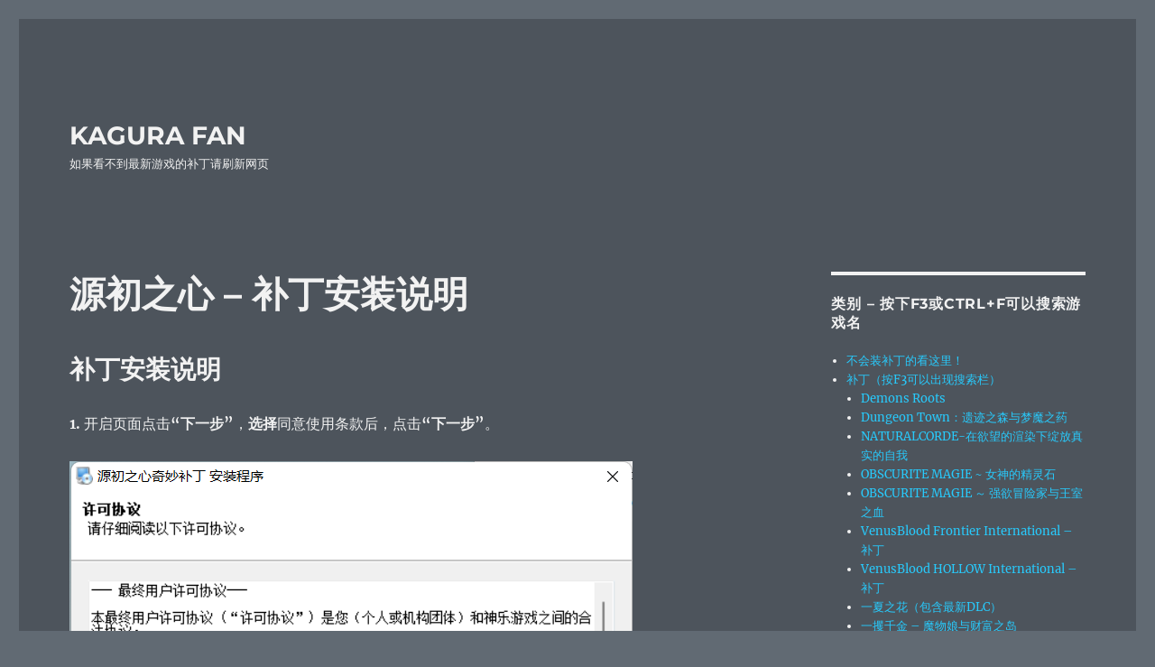

--- FILE ---
content_type: text/html; charset=UTF-8
request_url: https://kagurafan.com/%E6%BA%90%E5%88%9D%E4%B9%8B%E5%BF%83-%E8%A1%A5%E4%B8%81%E5%AE%89%E8%A3%85%E8%AF%B4%E6%98%8E/
body_size: 29688
content:
<!DOCTYPE html>
<html lang="en-US" class="no-js">
<head><meta charset="UTF-8"><script>if(navigator.userAgent.match(/MSIE|Internet Explorer/i)||navigator.userAgent.match(/Trident\/7\..*?rv:11/i)){var href=document.location.href;if(!href.match(/[?&]nowprocket/)){if(href.indexOf("?")==-1){if(href.indexOf("#")==-1){document.location.href=href+"?nowprocket=1"}else{document.location.href=href.replace("#","?nowprocket=1#")}}else{if(href.indexOf("#")==-1){document.location.href=href+"&nowprocket=1"}else{document.location.href=href.replace("#","&nowprocket=1#")}}}}</script><script>(()=>{class RocketLazyLoadScripts{constructor(){this.v="2.0.2",this.userEvents=["keydown","keyup","mousedown","mouseup","mousemove","mouseover","mouseenter","mouseout","mouseleave","touchmove","touchstart","touchend","touchcancel","wheel","click","dblclick","input","visibilitychange"],this.attributeEvents=["onblur","onclick","oncontextmenu","ondblclick","onfocus","onmousedown","onmouseenter","onmouseleave","onmousemove","onmouseout","onmouseover","onmouseup","onmousewheel","onscroll","onsubmit"]}async t(){this.i(),this.o(),/iP(ad|hone)/.test(navigator.userAgent)&&this.h(),this.u(),this.l(this),this.m(),this.k(this),this.p(this),this._(),await Promise.all([this.R(),this.L()]),this.lastBreath=Date.now(),this.S(this),this.P(),this.D(),this.O(),this.M(),await this.C(this.delayedScripts.normal),await this.C(this.delayedScripts.defer),await this.C(this.delayedScripts.async),this.T("domReady"),await this.F(),await this.j(),await this.I(),this.T("windowLoad"),await this.A(),window.dispatchEvent(new Event("rocket-allScriptsLoaded")),this.everythingLoaded=!0,this.lastTouchEnd&&await new Promise((t=>setTimeout(t,500-Date.now()+this.lastTouchEnd))),this.H(),this.T("all"),this.U(),this.W()}i(){this.CSPIssue=sessionStorage.getItem("rocketCSPIssue"),document.addEventListener("securitypolicyviolation",(t=>{this.CSPIssue||"script-src-elem"!==t.violatedDirective||"data"!==t.blockedURI||(this.CSPIssue=!0,sessionStorage.setItem("rocketCSPIssue",!0))}),{isRocket:!0})}o(){window.addEventListener("pageshow",(t=>{this.persisted=t.persisted,this.realWindowLoadedFired=!0}),{isRocket:!0}),window.addEventListener("pagehide",(()=>{this.onFirstUserAction=null}),{isRocket:!0})}h(){let t;function e(e){t=e}window.addEventListener("touchstart",e,{isRocket:!0}),window.addEventListener("touchend",(function i(o){Math.abs(o.changedTouches[0].pageX-t.changedTouches[0].pageX)<10&&Math.abs(o.changedTouches[0].pageY-t.changedTouches[0].pageY)<10&&o.timeStamp-t.timeStamp<200&&(o.target.dispatchEvent(new PointerEvent("click",{target:o.target,bubbles:!0,cancelable:!0})),event.preventDefault(),window.removeEventListener("touchstart",e,{isRocket:!0}),window.removeEventListener("touchend",i,{isRocket:!0}))}),{isRocket:!0})}q(t){this.userActionTriggered||("mousemove"!==t.type||this.firstMousemoveIgnored?"keyup"===t.type||"mouseover"===t.type||"mouseout"===t.type||(this.userActionTriggered=!0,this.onFirstUserAction&&this.onFirstUserAction()):this.firstMousemoveIgnored=!0),"click"===t.type&&t.preventDefault(),this.savedUserEvents.length>0&&(t.stopPropagation(),t.stopImmediatePropagation()),"touchstart"===this.lastEvent&&"touchend"===t.type&&(this.lastTouchEnd=Date.now()),"click"===t.type&&(this.lastTouchEnd=0),this.lastEvent=t.type,this.savedUserEvents.push(t)}u(){this.savedUserEvents=[],this.userEventHandler=this.q.bind(this),this.userEvents.forEach((t=>window.addEventListener(t,this.userEventHandler,{passive:!1,isRocket:!0})))}U(){this.userEvents.forEach((t=>window.removeEventListener(t,this.userEventHandler,{passive:!1,isRocket:!0}))),this.savedUserEvents.forEach((t=>{t.target.dispatchEvent(new window[t.constructor.name](t.type,t))}))}m(){this.eventsMutationObserver=new MutationObserver((t=>{const e="return false";for(const i of t){if("attributes"===i.type){const t=i.target.getAttribute(i.attributeName);t&&t!==e&&(i.target.setAttribute("data-rocket-"+i.attributeName,t),i.target.setAttribute(i.attributeName,e))}"childList"===i.type&&i.addedNodes.forEach((t=>{if(t.nodeType===Node.ELEMENT_NODE)for(const i of t.attributes)this.attributeEvents.includes(i.name)&&i.value&&""!==i.value&&(t.setAttribute("data-rocket-"+i.name,i.value),t.setAttribute(i.name,e))}))}})),this.eventsMutationObserver.observe(document,{subtree:!0,childList:!0,attributeFilter:this.attributeEvents})}H(){this.eventsMutationObserver.disconnect(),this.attributeEvents.forEach((t=>{document.querySelectorAll("[data-rocket-"+t+"]").forEach((e=>{e.setAttribute(t,e.getAttribute("data-rocket-"+t)),e.removeAttribute("data-rocket-"+t)}))}))}k(t){Object.defineProperty(HTMLElement.prototype,"onclick",{get(){return this.rocketonclick},set(e){this.rocketonclick=e,this.setAttribute(t.everythingLoaded?"onclick":"data-rocket-onclick","this.rocketonclick(event)")}})}S(t){function e(e,i){let o=e[i];e[i]=null,Object.defineProperty(e,i,{get:()=>o,set(s){t.everythingLoaded?o=s:e["rocket"+i]=o=s}})}e(document,"onreadystatechange"),e(window,"onload"),e(window,"onpageshow");try{Object.defineProperty(document,"readyState",{get:()=>t.rocketReadyState,set(e){t.rocketReadyState=e},configurable:!0}),document.readyState="loading"}catch(t){console.log("WPRocket DJE readyState conflict, bypassing")}}l(t){this.originalAddEventListener=EventTarget.prototype.addEventListener,this.originalRemoveEventListener=EventTarget.prototype.removeEventListener,this.savedEventListeners=[],EventTarget.prototype.addEventListener=function(e,i,o){o&&o.isRocket||!t.B(e,this)&&!t.userEvents.includes(e)||t.B(e,this)&&!t.userActionTriggered||e.startsWith("rocket-")?t.originalAddEventListener.call(this,e,i,o):t.savedEventListeners.push({target:this,remove:!1,type:e,func:i,options:o})},EventTarget.prototype.removeEventListener=function(e,i,o){o&&o.isRocket||!t.B(e,this)&&!t.userEvents.includes(e)||t.B(e,this)&&!t.userActionTriggered||e.startsWith("rocket-")?t.originalRemoveEventListener.call(this,e,i,o):t.savedEventListeners.push({target:this,remove:!0,type:e,func:i,options:o})}}T(t){"all"===t&&(EventTarget.prototype.addEventListener=this.originalAddEventListener,EventTarget.prototype.removeEventListener=this.originalRemoveEventListener),this.savedEventListeners=this.savedEventListeners.filter((e=>{let i=e.type,o=e.target||window;return"domReady"===t&&"DOMContentLoaded"!==i&&"readystatechange"!==i||("windowLoad"===t&&"load"!==i&&"readystatechange"!==i&&"pageshow"!==i||(this.B(i,o)&&(i="rocket-"+i),e.remove?o.removeEventListener(i,e.func,e.options):o.addEventListener(i,e.func,e.options),!1))}))}p(t){let e;function i(e){return t.everythingLoaded?e:e.split(" ").map((t=>"load"===t||t.startsWith("load.")?"rocket-jquery-load":t)).join(" ")}function o(o){function s(e){const s=o.fn[e];o.fn[e]=o.fn.init.prototype[e]=function(){return this[0]===window&&t.userActionTriggered&&("string"==typeof arguments[0]||arguments[0]instanceof String?arguments[0]=i(arguments[0]):"object"==typeof arguments[0]&&Object.keys(arguments[0]).forEach((t=>{const e=arguments[0][t];delete arguments[0][t],arguments[0][i(t)]=e}))),s.apply(this,arguments),this}}if(o&&o.fn&&!t.allJQueries.includes(o)){const e={DOMContentLoaded:[],"rocket-DOMContentLoaded":[]};for(const t in e)document.addEventListener(t,(()=>{e[t].forEach((t=>t()))}),{isRocket:!0});o.fn.ready=o.fn.init.prototype.ready=function(i){function s(){parseInt(o.fn.jquery)>2?setTimeout((()=>i.bind(document)(o))):i.bind(document)(o)}return t.realDomReadyFired?!t.userActionTriggered||t.fauxDomReadyFired?s():e["rocket-DOMContentLoaded"].push(s):e.DOMContentLoaded.push(s),o([])},s("on"),s("one"),s("off"),t.allJQueries.push(o)}e=o}t.allJQueries=[],o(window.jQuery),Object.defineProperty(window,"jQuery",{get:()=>e,set(t){o(t)}})}P(){const t=new Map;document.write=document.writeln=function(e){const i=document.currentScript,o=document.createRange(),s=i.parentElement;let n=t.get(i);void 0===n&&(n=i.nextSibling,t.set(i,n));const a=document.createDocumentFragment();o.setStart(a,0),a.appendChild(o.createContextualFragment(e)),s.insertBefore(a,n)}}async R(){return new Promise((t=>{this.userActionTriggered?t():this.onFirstUserAction=t}))}async L(){return new Promise((t=>{document.addEventListener("DOMContentLoaded",(()=>{this.realDomReadyFired=!0,t()}),{isRocket:!0})}))}async I(){return this.realWindowLoadedFired?Promise.resolve():new Promise((t=>{window.addEventListener("load",t,{isRocket:!0})}))}M(){this.pendingScripts=[];this.scriptsMutationObserver=new MutationObserver((t=>{for(const e of t)e.addedNodes.forEach((t=>{"SCRIPT"!==t.tagName||t.noModule||t.isWPRocket||this.pendingScripts.push({script:t,promise:new Promise((e=>{const i=()=>{const i=this.pendingScripts.findIndex((e=>e.script===t));i>=0&&this.pendingScripts.splice(i,1),e()};t.addEventListener("load",i,{isRocket:!0}),t.addEventListener("error",i,{isRocket:!0}),setTimeout(i,1e3)}))})}))})),this.scriptsMutationObserver.observe(document,{childList:!0,subtree:!0})}async j(){await this.J(),this.pendingScripts.length?(await this.pendingScripts[0].promise,await this.j()):this.scriptsMutationObserver.disconnect()}D(){this.delayedScripts={normal:[],async:[],defer:[]},document.querySelectorAll("script[type$=rocketlazyloadscript]").forEach((t=>{t.hasAttribute("data-rocket-src")?t.hasAttribute("async")&&!1!==t.async?this.delayedScripts.async.push(t):t.hasAttribute("defer")&&!1!==t.defer||"module"===t.getAttribute("data-rocket-type")?this.delayedScripts.defer.push(t):this.delayedScripts.normal.push(t):this.delayedScripts.normal.push(t)}))}async _(){await this.L();let t=[];document.querySelectorAll("script[type$=rocketlazyloadscript][data-rocket-src]").forEach((e=>{let i=e.getAttribute("data-rocket-src");if(i&&!i.startsWith("data:")){i.startsWith("//")&&(i=location.protocol+i);try{const o=new URL(i).origin;o!==location.origin&&t.push({src:o,crossOrigin:e.crossOrigin||"module"===e.getAttribute("data-rocket-type")})}catch(t){}}})),t=[...new Map(t.map((t=>[JSON.stringify(t),t]))).values()],this.N(t,"preconnect")}async $(t){if(await this.G(),!0!==t.noModule||!("noModule"in HTMLScriptElement.prototype))return new Promise((e=>{let i;function o(){(i||t).setAttribute("data-rocket-status","executed"),e()}try{if(navigator.userAgent.includes("Firefox/")||""===navigator.vendor||this.CSPIssue)i=document.createElement("script"),[...t.attributes].forEach((t=>{let e=t.nodeName;"type"!==e&&("data-rocket-type"===e&&(e="type"),"data-rocket-src"===e&&(e="src"),i.setAttribute(e,t.nodeValue))})),t.text&&(i.text=t.text),t.nonce&&(i.nonce=t.nonce),i.hasAttribute("src")?(i.addEventListener("load",o,{isRocket:!0}),i.addEventListener("error",(()=>{i.setAttribute("data-rocket-status","failed-network"),e()}),{isRocket:!0}),setTimeout((()=>{i.isConnected||e()}),1)):(i.text=t.text,o()),i.isWPRocket=!0,t.parentNode.replaceChild(i,t);else{const i=t.getAttribute("data-rocket-type"),s=t.getAttribute("data-rocket-src");i?(t.type=i,t.removeAttribute("data-rocket-type")):t.removeAttribute("type"),t.addEventListener("load",o,{isRocket:!0}),t.addEventListener("error",(i=>{this.CSPIssue&&i.target.src.startsWith("data:")?(console.log("WPRocket: CSP fallback activated"),t.removeAttribute("src"),this.$(t).then(e)):(t.setAttribute("data-rocket-status","failed-network"),e())}),{isRocket:!0}),s?(t.fetchPriority="high",t.removeAttribute("data-rocket-src"),t.src=s):t.src="data:text/javascript;base64,"+window.btoa(unescape(encodeURIComponent(t.text)))}}catch(i){t.setAttribute("data-rocket-status","failed-transform"),e()}}));t.setAttribute("data-rocket-status","skipped")}async C(t){const e=t.shift();return e?(e.isConnected&&await this.$(e),this.C(t)):Promise.resolve()}O(){this.N([...this.delayedScripts.normal,...this.delayedScripts.defer,...this.delayedScripts.async],"preload")}N(t,e){this.trash=this.trash||[];let i=!0;var o=document.createDocumentFragment();t.forEach((t=>{const s=t.getAttribute&&t.getAttribute("data-rocket-src")||t.src;if(s&&!s.startsWith("data:")){const n=document.createElement("link");n.href=s,n.rel=e,"preconnect"!==e&&(n.as="script",n.fetchPriority=i?"high":"low"),t.getAttribute&&"module"===t.getAttribute("data-rocket-type")&&(n.crossOrigin=!0),t.crossOrigin&&(n.crossOrigin=t.crossOrigin),t.integrity&&(n.integrity=t.integrity),t.nonce&&(n.nonce=t.nonce),o.appendChild(n),this.trash.push(n),i=!1}})),document.head.appendChild(o)}W(){this.trash.forEach((t=>t.remove()))}async F(){try{document.readyState="interactive"}catch(t){}this.fauxDomReadyFired=!0;try{await this.G(),document.dispatchEvent(new Event("rocket-readystatechange")),await this.G(),document.rocketonreadystatechange&&document.rocketonreadystatechange(),await this.G(),document.dispatchEvent(new Event("rocket-DOMContentLoaded")),await this.G(),window.dispatchEvent(new Event("rocket-DOMContentLoaded"))}catch(t){console.error(t)}}async A(){try{document.readyState="complete"}catch(t){}try{await this.G(),document.dispatchEvent(new Event("rocket-readystatechange")),await this.G(),document.rocketonreadystatechange&&document.rocketonreadystatechange(),await this.G(),window.dispatchEvent(new Event("rocket-load")),await this.G(),window.rocketonload&&window.rocketonload(),await this.G(),this.allJQueries.forEach((t=>t(window).trigger("rocket-jquery-load"))),await this.G();const t=new Event("rocket-pageshow");t.persisted=this.persisted,window.dispatchEvent(t),await this.G(),window.rocketonpageshow&&window.rocketonpageshow({persisted:this.persisted})}catch(t){console.error(t)}}async G(){Date.now()-this.lastBreath>45&&(await this.J(),this.lastBreath=Date.now())}async J(){return document.hidden?new Promise((t=>setTimeout(t))):new Promise((t=>requestAnimationFrame(t)))}B(t,e){return e===document&&"readystatechange"===t||(e===document&&"DOMContentLoaded"===t||(e===window&&"DOMContentLoaded"===t||(e===window&&"load"===t||e===window&&"pageshow"===t)))}static run(){(new RocketLazyLoadScripts).t()}}RocketLazyLoadScripts.run()})();</script>
	
	<meta name="viewport" content="width=device-width, initial-scale=1.0">
	<link rel="profile" href="https://gmpg.org/xfn/11">
		<script type="rocketlazyloadscript">(function(html){html.className = html.className.replace(/\bno-js\b/,'js')})(document.documentElement);</script>
<title>源初之心 &#8211; 补丁安装说明 &#8211; KAGURA FAN</title><link rel="preload" data-rocket-preload as="font" href="https://kagurafan.com/wp-content/themes/twentysixteen/fonts/merriweather/merriweather-cyrillic-ext-400-normal.woff2?ver=30" crossorigin><link rel="preload" data-rocket-preload as="font" href="https://kagurafan.com/wp-content/themes/twentysixteen/fonts/merriweather/merriweather-cyrillic-400-normal.woff2?ver=30" crossorigin><link rel="preload" data-rocket-preload as="font" href="https://kagurafan.com/wp-content/themes/twentysixteen/fonts/merriweather/merriweather-vietnamese-400-normal.woff2?ver=30" crossorigin><link rel="preload" data-rocket-preload as="font" href="https://kagurafan.com/wp-content/themes/twentysixteen/fonts/merriweather/merriweather-latin-ext-400-normal.woff2?ver=30" crossorigin><link rel="preload" data-rocket-preload as="font" href="https://kagurafan.com/wp-content/themes/twentysixteen/fonts/merriweather/merriweather-latin-400-normal.woff2?ver=30" crossorigin><link rel="preload" data-rocket-preload as="font" href="https://kagurafan.com/wp-content/themes/twentysixteen/fonts/merriweather/merriweather-cyrillic-ext-700-normal.woff2?ver=30" crossorigin><link rel="preload" data-rocket-preload as="font" href="https://kagurafan.com/wp-content/themes/twentysixteen/fonts/merriweather/merriweather-cyrillic-700-normal.woff2?ver=30" crossorigin><link rel="preload" data-rocket-preload as="font" href="https://kagurafan.com/wp-content/themes/twentysixteen/fonts/merriweather/merriweather-vietnamese-700-normal.woff2?ver=30" crossorigin><link rel="preload" data-rocket-preload as="font" href="https://kagurafan.com/wp-content/themes/twentysixteen/fonts/merriweather/merriweather-latin-ext-700-normal.woff2?ver=30" crossorigin><link rel="preload" data-rocket-preload as="font" href="https://kagurafan.com/wp-content/themes/twentysixteen/fonts/merriweather/merriweather-latin-700-normal.woff2?ver=30" crossorigin><link rel="preload" data-rocket-preload as="font" href="https://kagurafan.com/wp-content/themes/twentysixteen/fonts/merriweather/merriweather-cyrillic-ext-900-normal.woff2?ver=30" crossorigin><link rel="preload" data-rocket-preload as="font" href="https://kagurafan.com/wp-content/themes/twentysixteen/fonts/merriweather/merriweather-cyrillic-900-normal.woff2?ver=30" crossorigin><link rel="preload" data-rocket-preload as="font" href="https://kagurafan.com/wp-content/themes/twentysixteen/fonts/merriweather/merriweather-vietnamese-900-normal.woff2?ver=30" crossorigin><link rel="preload" data-rocket-preload as="font" href="https://kagurafan.com/wp-content/themes/twentysixteen/fonts/merriweather/merriweather-latin-ext-900-normal.woff2?ver=30" crossorigin><link rel="preload" data-rocket-preload as="font" href="https://kagurafan.com/wp-content/themes/twentysixteen/fonts/merriweather/merriweather-latin-900-normal.woff2?ver=30" crossorigin><link rel="preload" data-rocket-preload as="font" href="https://kagurafan.com/wp-content/themes/twentysixteen/fonts/montserrat/montserrat-cyrillic-ext-700-normal.woff2?ver=25" crossorigin><link rel="preload" data-rocket-preload as="font" href="https://kagurafan.com/wp-content/themes/twentysixteen/fonts/montserrat/montserrat-cyrillic-700-normal.woff2?ver=25" crossorigin><link rel="preload" data-rocket-preload as="font" href="https://kagurafan.com/wp-content/themes/twentysixteen/fonts/montserrat/montserrat-vietnamese-700-normal.woff2?ver=25" crossorigin><link rel="preload" data-rocket-preload as="font" href="https://kagurafan.com/wp-content/themes/twentysixteen/fonts/montserrat/montserrat-latin-ext-700-normal.woff2?ver=25" crossorigin><link rel="preload" data-rocket-preload as="font" href="https://kagurafan.com/wp-content/themes/twentysixteen/fonts/montserrat/montserrat-latin-700-normal.woff2?ver=25" crossorigin><style id="wpr-usedcss">img:is([sizes=auto i],[sizes^="auto," i]){contain-intrinsic-size:3000px 1500px}#wpstats{display:none}img.emoji{display:inline!important;border:none!important;box-shadow:none!important;height:1em!important;width:1em!important;margin:0 .07em!important;vertical-align:-.1em!important;background:0 0!important;padding:0!important}:where(.wp-block-button__link){border-radius:9999px;box-shadow:none;padding:calc(.667em + 2px) calc(1.333em + 2px);text-decoration:none}:root :where(.wp-block-button .wp-block-button__link.is-style-outline),:root :where(.wp-block-button.is-style-outline>.wp-block-button__link){border:2px solid;padding:.667em 1.333em}:root :where(.wp-block-button .wp-block-button__link.is-style-outline:not(.has-text-color)),:root :where(.wp-block-button.is-style-outline>.wp-block-button__link:not(.has-text-color)){color:currentColor}:root :where(.wp-block-button .wp-block-button__link.is-style-outline:not(.has-background)),:root :where(.wp-block-button.is-style-outline>.wp-block-button__link:not(.has-background)){background-color:initial;background-image:none}:where(.wp-block-calendar table:not(.has-background) th){background:#ddd}:where(.wp-block-columns){margin-bottom:1.75em}:where(.wp-block-columns.has-background){padding:1.25em 2.375em}:where(.wp-block-post-comments input[type=submit]){border:none}:where(.wp-block-cover-image:not(.has-text-color)),:where(.wp-block-cover:not(.has-text-color)){color:#fff}:where(.wp-block-cover-image.is-light:not(.has-text-color)),:where(.wp-block-cover.is-light:not(.has-text-color)){color:#000}:root :where(.wp-block-cover h1:not(.has-text-color)),:root :where(.wp-block-cover h2:not(.has-text-color)),:root :where(.wp-block-cover h3:not(.has-text-color)),:root :where(.wp-block-cover h4:not(.has-text-color)),:root :where(.wp-block-cover h5:not(.has-text-color)),:root :where(.wp-block-cover h6:not(.has-text-color)),:root :where(.wp-block-cover p:not(.has-text-color)){color:inherit}:where(.wp-block-file){margin-bottom:1.5em}:where(.wp-block-file__button){border-radius:2em;display:inline-block;padding:.5em 1em}:where(.wp-block-file__button):is(a):active,:where(.wp-block-file__button):is(a):focus,:where(.wp-block-file__button):is(a):hover,:where(.wp-block-file__button):is(a):visited{box-shadow:none;color:#fff;opacity:.85;text-decoration:none}:where(.wp-block-group.wp-block-group-is-layout-constrained){position:relative}.wp-block-image a{display:inline-block}.wp-block-image img{box-sizing:border-box;height:auto;max-width:100%;vertical-align:bottom}@media (prefers-reduced-motion:no-preference){.wp-block-image img.hide{visibility:hidden}.wp-block-image img.show{animation:.4s show-content-image}}.wp-block-image :where(figcaption){margin-bottom:1em;margin-top:.5em}:root :where(.wp-block-image.is-style-rounded img,.wp-block-image .is-style-rounded img){border-radius:9999px}.wp-block-image figure{margin:0}@keyframes show-content-image{0%{visibility:hidden}99%{visibility:hidden}to{visibility:visible}}:where(.wp-block-latest-comments:not([style*=line-height] .wp-block-latest-comments__comment)){line-height:1.1}:where(.wp-block-latest-comments:not([style*=line-height] .wp-block-latest-comments__comment-excerpt p)){line-height:1.8}:root :where(.wp-block-latest-posts.is-grid){padding:0}:root :where(.wp-block-latest-posts.wp-block-latest-posts__list){padding-left:0}ul{box-sizing:border-box}:root :where(.wp-block-list.has-background){padding:1.25em 2.375em}:where(.wp-block-navigation.has-background .wp-block-navigation-item a:not(.wp-element-button)),:where(.wp-block-navigation.has-background .wp-block-navigation-submenu a:not(.wp-element-button)){padding:.5em 1em}:where(.wp-block-navigation .wp-block-navigation__submenu-container .wp-block-navigation-item a:not(.wp-element-button)),:where(.wp-block-navigation .wp-block-navigation__submenu-container .wp-block-navigation-submenu a:not(.wp-element-button)),:where(.wp-block-navigation .wp-block-navigation__submenu-container .wp-block-navigation-submenu button.wp-block-navigation-item__content),:where(.wp-block-navigation .wp-block-navigation__submenu-container .wp-block-pages-list__item button.wp-block-navigation-item__content){padding:.5em 1em}:root :where(p.has-background){padding:1.25em 2.375em}:where(p.has-text-color:not(.has-link-color)) a{color:inherit}:where(.wp-block-post-comments-form) input:not([type=submit]),:where(.wp-block-post-comments-form) textarea{border:1px solid #949494;font-family:inherit;font-size:1em}:where(.wp-block-post-comments-form) input:where(:not([type=submit]):not([type=checkbox])),:where(.wp-block-post-comments-form) textarea{padding:calc(.667em + 2px)}:where(.wp-block-post-excerpt){box-sizing:border-box;margin-bottom:var(--wp--style--block-gap);margin-top:var(--wp--style--block-gap)}:where(.wp-block-preformatted.has-background){padding:1.25em 2.375em}:where(.wp-block-search__button){border:1px solid #ccc;padding:6px 10px}:where(.wp-block-search__input){font-family:inherit;font-size:inherit;font-style:inherit;font-weight:inherit;letter-spacing:inherit;line-height:inherit;text-transform:inherit}:where(.wp-block-search__button-inside .wp-block-search__inside-wrapper){border:1px solid #949494;box-sizing:border-box;padding:4px}:where(.wp-block-search__button-inside .wp-block-search__inside-wrapper) .wp-block-search__input{border:none;border-radius:0;padding:0 4px}:where(.wp-block-search__button-inside .wp-block-search__inside-wrapper) .wp-block-search__input:focus{outline:0}:where(.wp-block-search__button-inside .wp-block-search__inside-wrapper) :where(.wp-block-search__button){padding:4px 8px}:root :where(.wp-block-separator.is-style-dots){height:auto;line-height:1;text-align:center}:root :where(.wp-block-separator.is-style-dots):before{color:currentColor;content:"···";font-family:serif;font-size:1.5em;letter-spacing:2em;padding-left:2em}:root :where(.wp-block-site-logo.is-style-rounded){border-radius:9999px}:where(.wp-block-social-links:not(.is-style-logos-only)) .wp-social-link{background-color:#f0f0f0;color:#444}:where(.wp-block-social-links:not(.is-style-logos-only)) .wp-social-link-amazon{background-color:#f90;color:#fff}:where(.wp-block-social-links:not(.is-style-logos-only)) .wp-social-link-bandcamp{background-color:#1ea0c3;color:#fff}:where(.wp-block-social-links:not(.is-style-logos-only)) .wp-social-link-behance{background-color:#0757fe;color:#fff}:where(.wp-block-social-links:not(.is-style-logos-only)) .wp-social-link-bluesky{background-color:#0a7aff;color:#fff}:where(.wp-block-social-links:not(.is-style-logos-only)) .wp-social-link-codepen{background-color:#1e1f26;color:#fff}:where(.wp-block-social-links:not(.is-style-logos-only)) .wp-social-link-deviantart{background-color:#02e49b;color:#fff}:where(.wp-block-social-links:not(.is-style-logos-only)) .wp-social-link-dribbble{background-color:#e94c89;color:#fff}:where(.wp-block-social-links:not(.is-style-logos-only)) .wp-social-link-dropbox{background-color:#4280ff;color:#fff}:where(.wp-block-social-links:not(.is-style-logos-only)) .wp-social-link-etsy{background-color:#f45800;color:#fff}:where(.wp-block-social-links:not(.is-style-logos-only)) .wp-social-link-facebook{background-color:#0866ff;color:#fff}:where(.wp-block-social-links:not(.is-style-logos-only)) .wp-social-link-fivehundredpx{background-color:#000;color:#fff}:where(.wp-block-social-links:not(.is-style-logos-only)) .wp-social-link-flickr{background-color:#0461dd;color:#fff}:where(.wp-block-social-links:not(.is-style-logos-only)) .wp-social-link-foursquare{background-color:#e65678;color:#fff}:where(.wp-block-social-links:not(.is-style-logos-only)) .wp-social-link-github{background-color:#24292d;color:#fff}:where(.wp-block-social-links:not(.is-style-logos-only)) .wp-social-link-goodreads{background-color:#eceadd;color:#382110}:where(.wp-block-social-links:not(.is-style-logos-only)) .wp-social-link-google{background-color:#ea4434;color:#fff}:where(.wp-block-social-links:not(.is-style-logos-only)) .wp-social-link-gravatar{background-color:#1d4fc4;color:#fff}:where(.wp-block-social-links:not(.is-style-logos-only)) .wp-social-link-instagram{background-color:#f00075;color:#fff}:where(.wp-block-social-links:not(.is-style-logos-only)) .wp-social-link-lastfm{background-color:#e21b24;color:#fff}:where(.wp-block-social-links:not(.is-style-logos-only)) .wp-social-link-linkedin{background-color:#0d66c2;color:#fff}:where(.wp-block-social-links:not(.is-style-logos-only)) .wp-social-link-mastodon{background-color:#3288d4;color:#fff}:where(.wp-block-social-links:not(.is-style-logos-only)) .wp-social-link-medium{background-color:#000;color:#fff}:where(.wp-block-social-links:not(.is-style-logos-only)) .wp-social-link-meetup{background-color:#f6405f;color:#fff}:where(.wp-block-social-links:not(.is-style-logos-only)) .wp-social-link-patreon{background-color:#000;color:#fff}:where(.wp-block-social-links:not(.is-style-logos-only)) .wp-social-link-pinterest{background-color:#e60122;color:#fff}:where(.wp-block-social-links:not(.is-style-logos-only)) .wp-social-link-pocket{background-color:#ef4155;color:#fff}:where(.wp-block-social-links:not(.is-style-logos-only)) .wp-social-link-reddit{background-color:#ff4500;color:#fff}:where(.wp-block-social-links:not(.is-style-logos-only)) .wp-social-link-skype{background-color:#0478d7;color:#fff}:where(.wp-block-social-links:not(.is-style-logos-only)) .wp-social-link-snapchat{background-color:#fefc00;color:#fff;stroke:#000}:where(.wp-block-social-links:not(.is-style-logos-only)) .wp-social-link-soundcloud{background-color:#ff5600;color:#fff}:where(.wp-block-social-links:not(.is-style-logos-only)) .wp-social-link-spotify{background-color:#1bd760;color:#fff}:where(.wp-block-social-links:not(.is-style-logos-only)) .wp-social-link-telegram{background-color:#2aabee;color:#fff}:where(.wp-block-social-links:not(.is-style-logos-only)) .wp-social-link-threads{background-color:#000;color:#fff}:where(.wp-block-social-links:not(.is-style-logos-only)) .wp-social-link-tiktok{background-color:#000;color:#fff}:where(.wp-block-social-links:not(.is-style-logos-only)) .wp-social-link-tumblr{background-color:#011835;color:#fff}:where(.wp-block-social-links:not(.is-style-logos-only)) .wp-social-link-twitch{background-color:#6440a4;color:#fff}:where(.wp-block-social-links:not(.is-style-logos-only)) .wp-social-link-twitter{background-color:#1da1f2;color:#fff}:where(.wp-block-social-links:not(.is-style-logos-only)) .wp-social-link-vimeo{background-color:#1eb7ea;color:#fff}:where(.wp-block-social-links:not(.is-style-logos-only)) .wp-social-link-vk{background-color:#4680c2;color:#fff}:where(.wp-block-social-links:not(.is-style-logos-only)) .wp-social-link-wordpress{background-color:#3499cd;color:#fff}:where(.wp-block-social-links:not(.is-style-logos-only)) .wp-social-link-whatsapp{background-color:#25d366;color:#fff}:where(.wp-block-social-links:not(.is-style-logos-only)) .wp-social-link-x{background-color:#000;color:#fff}:where(.wp-block-social-links:not(.is-style-logos-only)) .wp-social-link-yelp{background-color:#d32422;color:#fff}:where(.wp-block-social-links:not(.is-style-logos-only)) .wp-social-link-youtube{background-color:red;color:#fff}:where(.wp-block-social-links.is-style-logos-only) .wp-social-link{background:0 0}:where(.wp-block-social-links.is-style-logos-only) .wp-social-link svg{height:1.25em;width:1.25em}:where(.wp-block-social-links.is-style-logos-only) .wp-social-link-amazon{color:#f90}:where(.wp-block-social-links.is-style-logos-only) .wp-social-link-bandcamp{color:#1ea0c3}:where(.wp-block-social-links.is-style-logos-only) .wp-social-link-behance{color:#0757fe}:where(.wp-block-social-links.is-style-logos-only) .wp-social-link-bluesky{color:#0a7aff}:where(.wp-block-social-links.is-style-logos-only) .wp-social-link-codepen{color:#1e1f26}:where(.wp-block-social-links.is-style-logos-only) .wp-social-link-deviantart{color:#02e49b}:where(.wp-block-social-links.is-style-logos-only) .wp-social-link-dribbble{color:#e94c89}:where(.wp-block-social-links.is-style-logos-only) .wp-social-link-dropbox{color:#4280ff}:where(.wp-block-social-links.is-style-logos-only) .wp-social-link-etsy{color:#f45800}:where(.wp-block-social-links.is-style-logos-only) .wp-social-link-facebook{color:#0866ff}:where(.wp-block-social-links.is-style-logos-only) .wp-social-link-fivehundredpx{color:#000}:where(.wp-block-social-links.is-style-logos-only) .wp-social-link-flickr{color:#0461dd}:where(.wp-block-social-links.is-style-logos-only) .wp-social-link-foursquare{color:#e65678}:where(.wp-block-social-links.is-style-logos-only) .wp-social-link-github{color:#24292d}:where(.wp-block-social-links.is-style-logos-only) .wp-social-link-goodreads{color:#382110}:where(.wp-block-social-links.is-style-logos-only) .wp-social-link-google{color:#ea4434}:where(.wp-block-social-links.is-style-logos-only) .wp-social-link-gravatar{color:#1d4fc4}:where(.wp-block-social-links.is-style-logos-only) .wp-social-link-instagram{color:#f00075}:where(.wp-block-social-links.is-style-logos-only) .wp-social-link-lastfm{color:#e21b24}:where(.wp-block-social-links.is-style-logos-only) .wp-social-link-linkedin{color:#0d66c2}:where(.wp-block-social-links.is-style-logos-only) .wp-social-link-mastodon{color:#3288d4}:where(.wp-block-social-links.is-style-logos-only) .wp-social-link-medium{color:#000}:where(.wp-block-social-links.is-style-logos-only) .wp-social-link-meetup{color:#f6405f}:where(.wp-block-social-links.is-style-logos-only) .wp-social-link-patreon{color:#000}:where(.wp-block-social-links.is-style-logos-only) .wp-social-link-pinterest{color:#e60122}:where(.wp-block-social-links.is-style-logos-only) .wp-social-link-pocket{color:#ef4155}:where(.wp-block-social-links.is-style-logos-only) .wp-social-link-reddit{color:#ff4500}:where(.wp-block-social-links.is-style-logos-only) .wp-social-link-skype{color:#0478d7}:where(.wp-block-social-links.is-style-logos-only) .wp-social-link-snapchat{color:#fff;stroke:#000}:where(.wp-block-social-links.is-style-logos-only) .wp-social-link-soundcloud{color:#ff5600}:where(.wp-block-social-links.is-style-logos-only) .wp-social-link-spotify{color:#1bd760}:where(.wp-block-social-links.is-style-logos-only) .wp-social-link-telegram{color:#2aabee}:where(.wp-block-social-links.is-style-logos-only) .wp-social-link-threads{color:#000}:where(.wp-block-social-links.is-style-logos-only) .wp-social-link-tiktok{color:#000}:where(.wp-block-social-links.is-style-logos-only) .wp-social-link-tumblr{color:#011835}:where(.wp-block-social-links.is-style-logos-only) .wp-social-link-twitch{color:#6440a4}:where(.wp-block-social-links.is-style-logos-only) .wp-social-link-twitter{color:#1da1f2}:where(.wp-block-social-links.is-style-logos-only) .wp-social-link-vimeo{color:#1eb7ea}:where(.wp-block-social-links.is-style-logos-only) .wp-social-link-vk{color:#4680c2}:where(.wp-block-social-links.is-style-logos-only) .wp-social-link-whatsapp{color:#25d366}:where(.wp-block-social-links.is-style-logos-only) .wp-social-link-wordpress{color:#3499cd}:where(.wp-block-social-links.is-style-logos-only) .wp-social-link-x{color:#000}:where(.wp-block-social-links.is-style-logos-only) .wp-social-link-yelp{color:#d32422}:where(.wp-block-social-links.is-style-logos-only) .wp-social-link-youtube{color:red}:root :where(.wp-block-social-links .wp-social-link a){padding:.25em}:root :where(.wp-block-social-links.is-style-logos-only .wp-social-link a){padding:0}:root :where(.wp-block-social-links.is-style-pill-shape .wp-social-link a){padding-left:.66667em;padding-right:.66667em}:root :where(.wp-block-tag-cloud.is-style-outline){display:flex;flex-wrap:wrap;gap:1ch}:root :where(.wp-block-tag-cloud.is-style-outline a){border:1px solid;font-size:unset!important;margin-right:0;padding:1ch 2ch;text-decoration:none!important}:root :where(.wp-block-table-of-contents){box-sizing:border-box}:where(.wp-block-term-description){box-sizing:border-box;margin-bottom:var(--wp--style--block-gap);margin-top:var(--wp--style--block-gap)}:where(pre.wp-block-verse){font-family:inherit}.entry-content{counter-reset:footnotes}:root{--wp--preset--font-size--normal:16px;--wp--preset--font-size--huge:42px}.screen-reader-text{border:0;clip:rect(1px,1px,1px,1px);clip-path:inset(50%);height:1px;margin:-1px;overflow:hidden;padding:0;position:absolute;width:1px;word-wrap:normal!important}.screen-reader-text:focus{background-color:#ddd;clip:auto!important;clip-path:none;color:#444;display:block;font-size:1em;height:auto;left:5px;line-height:normal;padding:15px 23px 14px;text-decoration:none;top:5px;width:auto;z-index:100000}html :where(.has-border-color){border-style:solid}html :where([style*=border-top-color]){border-top-style:solid}html :where([style*=border-right-color]){border-right-style:solid}html :where([style*=border-bottom-color]){border-bottom-style:solid}html :where([style*=border-left-color]){border-left-style:solid}html :where([style*=border-width]){border-style:solid}html :where([style*=border-top-width]){border-top-style:solid}html :where([style*=border-right-width]){border-right-style:solid}html :where([style*=border-bottom-width]){border-bottom-style:solid}html :where([style*=border-left-width]){border-left-style:solid}html :where(img[class*=wp-image-]){height:auto;max-width:100%}:where(figure){margin:0 0 1em}html :where(.is-position-sticky){--wp-admin--admin-bar--position-offset:var(--wp-admin--admin-bar--height,0px)}@media screen and (max-width:600px){html :where(.is-position-sticky){--wp-admin--admin-bar--position-offset:0px}}:root :where(.wp-block-image figcaption){color:#555;font-size:13px;text-align:center}.wp-block-image{margin:0 0 1em}:where(.wp-block-group.has-background){padding:1.25em 2.375em}:root :where(.wp-block-template-part.has-background){margin-bottom:0;margin-top:0;padding:1.25em 2.375em}:root{--wp--preset--aspect-ratio--square:1;--wp--preset--aspect-ratio--4-3:4/3;--wp--preset--aspect-ratio--3-4:3/4;--wp--preset--aspect-ratio--3-2:3/2;--wp--preset--aspect-ratio--2-3:2/3;--wp--preset--aspect-ratio--16-9:16/9;--wp--preset--aspect-ratio--9-16:9/16;--wp--preset--color--black:#000000;--wp--preset--color--cyan-bluish-gray:#abb8c3;--wp--preset--color--white:#fff;--wp--preset--color--pale-pink:#f78da7;--wp--preset--color--vivid-red:#cf2e2e;--wp--preset--color--luminous-vivid-orange:#ff6900;--wp--preset--color--luminous-vivid-amber:#fcb900;--wp--preset--color--light-green-cyan:#7bdcb5;--wp--preset--color--vivid-green-cyan:#00d084;--wp--preset--color--pale-cyan-blue:#8ed1fc;--wp--preset--color--vivid-cyan-blue:#0693e3;--wp--preset--color--vivid-purple:#9b51e0;--wp--preset--color--dark-gray:#1a1a1a;--wp--preset--color--medium-gray:#686868;--wp--preset--color--light-gray:#e5e5e5;--wp--preset--color--blue-gray:#4d545c;--wp--preset--color--bright-blue:#007acc;--wp--preset--color--light-blue:#9adffd;--wp--preset--color--dark-brown:#402b30;--wp--preset--color--medium-brown:#774e24;--wp--preset--color--dark-red:#640c1f;--wp--preset--color--bright-red:#ff675f;--wp--preset--color--yellow:#ffef8e;--wp--preset--gradient--vivid-cyan-blue-to-vivid-purple:linear-gradient(135deg,rgba(6, 147, 227, 1) 0%,rgb(155, 81, 224) 100%);--wp--preset--gradient--light-green-cyan-to-vivid-green-cyan:linear-gradient(135deg,rgb(122, 220, 180) 0%,rgb(0, 208, 130) 100%);--wp--preset--gradient--luminous-vivid-amber-to-luminous-vivid-orange:linear-gradient(135deg,rgba(252, 185, 0, 1) 0%,rgba(255, 105, 0, 1) 100%);--wp--preset--gradient--luminous-vivid-orange-to-vivid-red:linear-gradient(135deg,rgba(255, 105, 0, 1) 0%,rgb(207, 46, 46) 100%);--wp--preset--gradient--very-light-gray-to-cyan-bluish-gray:linear-gradient(135deg,rgb(238, 238, 238) 0%,rgb(169, 184, 195) 100%);--wp--preset--gradient--cool-to-warm-spectrum:linear-gradient(135deg,rgb(74, 234, 220) 0%,rgb(151, 120, 209) 20%,rgb(207, 42, 186) 40%,rgb(238, 44, 130) 60%,rgb(251, 105, 98) 80%,rgb(254, 248, 76) 100%);--wp--preset--gradient--blush-light-purple:linear-gradient(135deg,rgb(255, 206, 236) 0%,rgb(152, 150, 240) 100%);--wp--preset--gradient--blush-bordeaux:linear-gradient(135deg,rgb(254, 205, 165) 0%,rgb(254, 45, 45) 50%,rgb(107, 0, 62) 100%);--wp--preset--gradient--luminous-dusk:linear-gradient(135deg,rgb(255, 203, 112) 0%,rgb(199, 81, 192) 50%,rgb(65, 88, 208) 100%);--wp--preset--gradient--pale-ocean:linear-gradient(135deg,rgb(255, 245, 203) 0%,rgb(182, 227, 212) 50%,rgb(51, 167, 181) 100%);--wp--preset--gradient--electric-grass:linear-gradient(135deg,rgb(202, 248, 128) 0%,rgb(113, 206, 126) 100%);--wp--preset--gradient--midnight:linear-gradient(135deg,rgb(2, 3, 129) 0%,rgb(40, 116, 252) 100%);--wp--preset--font-size--small:13px;--wp--preset--font-size--medium:20px;--wp--preset--font-size--large:36px;--wp--preset--font-size--x-large:42px;--wp--preset--spacing--20:0.44rem;--wp--preset--spacing--30:0.67rem;--wp--preset--spacing--40:1rem;--wp--preset--spacing--50:1.5rem;--wp--preset--spacing--60:2.25rem;--wp--preset--spacing--70:3.38rem;--wp--preset--spacing--80:5.06rem;--wp--preset--shadow--natural:6px 6px 9px rgba(0, 0, 0, .2);--wp--preset--shadow--deep:12px 12px 50px rgba(0, 0, 0, .4);--wp--preset--shadow--sharp:6px 6px 0px rgba(0, 0, 0, .2);--wp--preset--shadow--outlined:6px 6px 0px -3px rgba(255, 255, 255, 1),6px 6px rgba(0, 0, 0, 1);--wp--preset--shadow--crisp:6px 6px 0px rgba(0, 0, 0, 1)}:where(.is-layout-flex){gap:.5em}:where(.is-layout-grid){gap:.5em}:where(.wp-block-post-template.is-layout-flex){gap:1.25em}:where(.wp-block-post-template.is-layout-grid){gap:1.25em}:where(.wp-block-columns.is-layout-flex){gap:2em}:where(.wp-block-columns.is-layout-grid){gap:2em}:root :where(.wp-block-pullquote){font-size:1.5em;line-height:1.6}@font-face{font-family:Merriweather;font-style:normal;font-display:swap;font-weight:400;src:url('https://kagurafan.com/wp-content/themes/twentysixteen/fonts/merriweather/merriweather-cyrillic-ext-400-normal.woff2?ver=30') format('woff2'),url('https://kagurafan.com/wp-content/themes/twentysixteen/fonts/merriweather/merriweather-all-400-normal.woff?ver=30') format('woff');unicode-range:U+0460-052F,U+1C80-1C88,U+20B4,U+2DE0-2DFF,U+A640-A69F,U+FE2E-FE2F}@font-face{font-family:Merriweather;font-style:normal;font-display:swap;font-weight:400;src:url('https://kagurafan.com/wp-content/themes/twentysixteen/fonts/merriweather/merriweather-cyrillic-400-normal.woff2?ver=30') format('woff2'),url('https://kagurafan.com/wp-content/themes/twentysixteen/fonts/merriweather/merriweather-all-400-normal.woff?ver=30') format('woff');unicode-range:U+0301,U+0400-045F,U+0490-0491,U+04B0-04B1,U+2116}@font-face{font-family:Merriweather;font-style:normal;font-display:swap;font-weight:400;src:url('https://kagurafan.com/wp-content/themes/twentysixteen/fonts/merriweather/merriweather-vietnamese-400-normal.woff2?ver=30') format('woff2'),url('https://kagurafan.com/wp-content/themes/twentysixteen/fonts/merriweather/merriweather-all-400-normal.woff?ver=30') format('woff');unicode-range:U+0102-0103,U+0110-0111,U+0128-0129,U+0168-0169,U+01A0-01A1,U+01AF-01B0,U+1EA0-1EF9,U+20AB}@font-face{font-family:Merriweather;font-style:normal;font-display:swap;font-weight:400;src:url('https://kagurafan.com/wp-content/themes/twentysixteen/fonts/merriweather/merriweather-latin-ext-400-normal.woff2?ver=30') format('woff2'),url('https://kagurafan.com/wp-content/themes/twentysixteen/fonts/merriweather/merriweather-all-400-normal.woff?ver=30') format('woff');unicode-range:U+0100-024F,U+0259,U+1E00-1EFF,U+2020,U+20A0-20AB,U+20AD-20CF,U+2113,U+2C60-2C7F,U+A720-A7FF}@font-face{font-family:Merriweather;font-style:normal;font-display:swap;font-weight:400;src:url('https://kagurafan.com/wp-content/themes/twentysixteen/fonts/merriweather/merriweather-latin-400-normal.woff2?ver=30') format('woff2'),url('https://kagurafan.com/wp-content/themes/twentysixteen/fonts/merriweather/merriweather-all-400-normal.woff?ver=30') format('woff');unicode-range:U+0000-00FF,U+0131,U+0152-0153,U+02BB-02BC,U+02C6,U+02DA,U+02DC,U+2000-206F,U+2074,U+20AC,U+2122,U+2191,U+2193,U+2212,U+2215,U+FEFF,U+FFFD}@font-face{font-family:Merriweather;font-style:normal;font-display:swap;font-weight:700;src:url('https://kagurafan.com/wp-content/themes/twentysixteen/fonts/merriweather/merriweather-cyrillic-ext-700-normal.woff2?ver=30') format('woff2'),url('https://kagurafan.com/wp-content/themes/twentysixteen/fonts/merriweather/merriweather-all-700-normal.woff?ver=30') format('woff');unicode-range:U+0460-052F,U+1C80-1C88,U+20B4,U+2DE0-2DFF,U+A640-A69F,U+FE2E-FE2F}@font-face{font-family:Merriweather;font-style:normal;font-display:swap;font-weight:700;src:url('https://kagurafan.com/wp-content/themes/twentysixteen/fonts/merriweather/merriweather-cyrillic-700-normal.woff2?ver=30') format('woff2'),url('https://kagurafan.com/wp-content/themes/twentysixteen/fonts/merriweather/merriweather-all-700-normal.woff?ver=30') format('woff');unicode-range:U+0301,U+0400-045F,U+0490-0491,U+04B0-04B1,U+2116}@font-face{font-family:Merriweather;font-style:normal;font-display:swap;font-weight:700;src:url('https://kagurafan.com/wp-content/themes/twentysixteen/fonts/merriweather/merriweather-vietnamese-700-normal.woff2?ver=30') format('woff2'),url('https://kagurafan.com/wp-content/themes/twentysixteen/fonts/merriweather/merriweather-all-700-normal.woff?ver=30') format('woff');unicode-range:U+0102-0103,U+0110-0111,U+0128-0129,U+0168-0169,U+01A0-01A1,U+01AF-01B0,U+1EA0-1EF9,U+20AB}@font-face{font-family:Merriweather;font-style:normal;font-display:swap;font-weight:700;src:url('https://kagurafan.com/wp-content/themes/twentysixteen/fonts/merriweather/merriweather-latin-ext-700-normal.woff2?ver=30') format('woff2'),url('https://kagurafan.com/wp-content/themes/twentysixteen/fonts/merriweather/merriweather-all-700-normal.woff?ver=30') format('woff');unicode-range:U+0100-024F,U+0259,U+1E00-1EFF,U+2020,U+20A0-20AB,U+20AD-20CF,U+2113,U+2C60-2C7F,U+A720-A7FF}@font-face{font-family:Merriweather;font-style:normal;font-display:swap;font-weight:700;src:url('https://kagurafan.com/wp-content/themes/twentysixteen/fonts/merriweather/merriweather-latin-700-normal.woff2?ver=30') format('woff2'),url('https://kagurafan.com/wp-content/themes/twentysixteen/fonts/merriweather/merriweather-all-700-normal.woff?ver=30') format('woff');unicode-range:U+0000-00FF,U+0131,U+0152-0153,U+02BB-02BC,U+02C6,U+02DA,U+02DC,U+2000-206F,U+2074,U+20AC,U+2122,U+2191,U+2193,U+2212,U+2215,U+FEFF,U+FFFD}@font-face{font-family:Merriweather;font-style:normal;font-display:swap;font-weight:900;src:url('https://kagurafan.com/wp-content/themes/twentysixteen/fonts/merriweather/merriweather-cyrillic-ext-900-normal.woff2?ver=30') format('woff2'),url('https://kagurafan.com/wp-content/themes/twentysixteen/fonts/merriweather/merriweather-all-900-normal.woff?ver=30') format('woff');unicode-range:U+0460-052F,U+1C80-1C88,U+20B4,U+2DE0-2DFF,U+A640-A69F,U+FE2E-FE2F}@font-face{font-family:Merriweather;font-style:normal;font-display:swap;font-weight:900;src:url('https://kagurafan.com/wp-content/themes/twentysixteen/fonts/merriweather/merriweather-cyrillic-900-normal.woff2?ver=30') format('woff2'),url('https://kagurafan.com/wp-content/themes/twentysixteen/fonts/merriweather/merriweather-all-900-normal.woff?ver=30') format('woff');unicode-range:U+0301,U+0400-045F,U+0490-0491,U+04B0-04B1,U+2116}@font-face{font-family:Merriweather;font-style:normal;font-display:swap;font-weight:900;src:url('https://kagurafan.com/wp-content/themes/twentysixteen/fonts/merriweather/merriweather-vietnamese-900-normal.woff2?ver=30') format('woff2'),url('https://kagurafan.com/wp-content/themes/twentysixteen/fonts/merriweather/merriweather-all-900-normal.woff?ver=30') format('woff');unicode-range:U+0102-0103,U+0110-0111,U+0128-0129,U+0168-0169,U+01A0-01A1,U+01AF-01B0,U+1EA0-1EF9,U+20AB}@font-face{font-family:Merriweather;font-style:normal;font-display:swap;font-weight:900;src:url('https://kagurafan.com/wp-content/themes/twentysixteen/fonts/merriweather/merriweather-latin-ext-900-normal.woff2?ver=30') format('woff2'),url('https://kagurafan.com/wp-content/themes/twentysixteen/fonts/merriweather/merriweather-all-900-normal.woff?ver=30') format('woff');unicode-range:U+0100-024F,U+0259,U+1E00-1EFF,U+2020,U+20A0-20AB,U+20AD-20CF,U+2113,U+2C60-2C7F,U+A720-A7FF}@font-face{font-family:Merriweather;font-style:normal;font-display:swap;font-weight:900;src:url('https://kagurafan.com/wp-content/themes/twentysixteen/fonts/merriweather/merriweather-latin-900-normal.woff2?ver=30') format('woff2'),url('https://kagurafan.com/wp-content/themes/twentysixteen/fonts/merriweather/merriweather-all-900-normal.woff?ver=30') format('woff');unicode-range:U+0000-00FF,U+0131,U+0152-0153,U+02BB-02BC,U+02C6,U+02DA,U+02DC,U+2000-206F,U+2074,U+20AC,U+2122,U+2191,U+2193,U+2212,U+2215,U+FEFF,U+FFFD}@font-face{font-family:Montserrat;font-style:normal;font-display:swap;font-weight:700;src:url('https://kagurafan.com/wp-content/themes/twentysixteen/fonts/montserrat/montserrat-cyrillic-ext-700-normal.woff2?ver=25') format('woff2'),url('https://kagurafan.com/wp-content/themes/twentysixteen/fonts/montserrat/montserrat-all-700-normal.woff?ver=25') format('woff');unicode-range:U+0460-052F,U+1C80-1C88,U+20B4,U+2DE0-2DFF,U+A640-A69F,U+FE2E-FE2F}@font-face{font-family:Montserrat;font-style:normal;font-display:swap;font-weight:700;src:url('https://kagurafan.com/wp-content/themes/twentysixteen/fonts/montserrat/montserrat-cyrillic-700-normal.woff2?ver=25') format('woff2'),url('https://kagurafan.com/wp-content/themes/twentysixteen/fonts/montserrat/montserrat-all-700-normal.woff?ver=25') format('woff');unicode-range:U+0301,U+0400-045F,U+0490-0491,U+04B0-04B1,U+2116}@font-face{font-family:Montserrat;font-style:normal;font-display:swap;font-weight:700;src:url('https://kagurafan.com/wp-content/themes/twentysixteen/fonts/montserrat/montserrat-vietnamese-700-normal.woff2?ver=25') format('woff2'),url('https://kagurafan.com/wp-content/themes/twentysixteen/fonts/montserrat/montserrat-all-700-normal.woff?ver=25') format('woff');unicode-range:U+0102-0103,U+0110-0111,U+0128-0129,U+0168-0169,U+01A0-01A1,U+01AF-01B0,U+1EA0-1EF9,U+20AB}@font-face{font-family:Montserrat;font-style:normal;font-display:swap;font-weight:700;src:url('https://kagurafan.com/wp-content/themes/twentysixteen/fonts/montserrat/montserrat-latin-ext-700-normal.woff2?ver=25') format('woff2'),url('https://kagurafan.com/wp-content/themes/twentysixteen/fonts/montserrat/montserrat-all-700-normal.woff?ver=25') format('woff');unicode-range:U+0100-024F,U+0259,U+1E00-1EFF,U+2020,U+20A0-20AB,U+20AD-20CF,U+2113,U+2C60-2C7F,U+A720-A7FF}@font-face{font-family:Montserrat;font-style:normal;font-display:swap;font-weight:700;src:url('https://kagurafan.com/wp-content/themes/twentysixteen/fonts/montserrat/montserrat-latin-700-normal.woff2?ver=25') format('woff2'),url('https://kagurafan.com/wp-content/themes/twentysixteen/fonts/montserrat/montserrat-all-700-normal.woff?ver=25') format('woff');unicode-range:U+0000-00FF,U+0131,U+0152-0153,U+02BB-02BC,U+02C6,U+02DA,U+02DC,U+2000-206F,U+2074,U+20AC,U+2122,U+2191,U+2193,U+2212,U+2215,U+FEFF,U+FFFD}html{font-family:sans-serif;-webkit-text-size-adjust:100%;-ms-text-size-adjust:100%}body{margin:0}article,aside,figcaption,figure,footer,header,main,menu,nav,section{display:block}canvas,progress,video{display:inline-block;vertical-align:baseline}[hidden],template{display:none}a{background-color:transparent}strong{font-weight:700}img{border:0}svg:not(:root){overflow:hidden}figure{margin:0}button,input,optgroup,select,textarea{color:inherit;font:inherit;margin:0}select{text-transform:none}button{overflow:visible}button,input,select,textarea{max-width:100%}button,html input[type=button],input[type=submit]{-webkit-appearance:button;cursor:pointer}button[disabled],html input[disabled]{cursor:default;opacity:.5}button::-moz-focus-inner,input::-moz-focus-inner{border:0;padding:0}input[type=checkbox],input[type=radio]{-webkit-box-sizing:border-box;-moz-box-sizing:border-box;box-sizing:border-box;margin-right:.4375em;padding:0}input[type=number]::-webkit-inner-spin-button,input[type=number]::-webkit-outer-spin-button{height:auto}input[type=search]{-webkit-appearance:textfield}input[type=search]::-webkit-search-cancel-button,input[type=search]::-webkit-search-decoration{-webkit-appearance:none}fieldset{border:1px solid #d1d1d1;margin:0 0 1.75em;min-width:inherit;padding:.875em}fieldset>:last-child{margin-bottom:0}legend{border:0;padding:0}textarea{overflow:auto;vertical-align:top}optgroup{font-weight:700}.dropdown-toggle:after,.menu-item-has-children a:after,.social-navigation a:before{-moz-osx-font-smoothing:grayscale;-webkit-font-smoothing:antialiased;display:inline-block;font-family:Genericons;font-size:16px;font-style:normal;font-variant:normal;font-weight:400;line-height:1;speak:never;text-align:center;text-decoration:inherit;text-transform:none;vertical-align:top}body,button,input,select,textarea{color:#1a1a1a;font-family:Merriweather,Georgia,serif;font-size:16px;font-size:1rem;line-height:1.75}h1,h2{clear:both;font-weight:700;margin:0;text-rendering:optimizeLegibility}p{margin:0 0 1.75em}html{-webkit-box-sizing:border-box;-moz-box-sizing:border-box;box-sizing:border-box}*,:after,:before{-webkit-box-sizing:inherit;-moz-box-sizing:inherit;box-sizing:inherit}body{background:#1a1a1a}ul{margin:0 0 1.75em 1.25em;padding:0}ul{list-style:disc}li>ul{margin-bottom:0}img{height:auto;max-width:100%;vertical-align:middle}table{border:1px solid #d1d1d1}table{border-collapse:separate;border-spacing:0;border-width:1px 0 0 1px;margin:0 0 1.75em;table-layout:fixed;width:100%}::-webkit-input-placeholder{color:#686868;font-family:Montserrat,"Helvetica Neue",sans-serif}::-moz-placeholder{color:#686868;font-family:Montserrat,"Helvetica Neue",sans-serif;opacity:1}input{line-height:normal}button,button[disabled]:focus,button[disabled]:hover,input[type=button],input[type=button][disabled]:focus,input[type=button][disabled]:hover,input[type=submit],input[type=submit][disabled]:focus,input[type=submit][disabled]:hover{background:#1a1a1a;border:0;border-radius:2px;color:#fff;font-family:Montserrat,"Helvetica Neue",sans-serif;font-weight:700;letter-spacing:.046875em;line-height:1;padding:.84375em .875em .78125em;text-transform:uppercase}button:focus,button:hover,input[type=button]:focus,input[type=button]:hover,input[type=submit]:focus,input[type=submit]:hover{background:#007acc}button:focus,input[type=button]:focus,input[type=submit]:focus{outline:dotted thin;outline-offset:-4px}input[type=number],input[type=search],input[type=text],input[type=url],textarea{background:#f7f7f7;background-image:-webkit-linear-gradient(rgba(255,255,255,0),rgba(255,255,255,0));border:1px solid #d1d1d1;border-radius:2px;color:#686868;padding:.625em .4375em;width:100%}input[type=number]:focus,input[type=search]:focus,input[type=text]:focus,input[type=url]:focus,textarea:focus{background-color:#fff;border-color:#007acc;color:#1a1a1a;outline:0}a{color:#007acc;text-decoration:none}a:active,a:focus,a:hover{color:#686868}a:focus{outline:dotted thin}a:active,a:hover{outline:0}.entry-content a,.entry-footer a:hover,.site-info a:hover{box-shadow:0 1px 0 0 currentColor}.entry-content a:focus,.entry-content a:hover{box-shadow:none}.site-header-menu{display:none;-webkit-flex:0 1 100%;-ms-flex:0 1 100%;flex:0 1 100%;margin:.875em 0}.no-js .site-header-menu,.site-header-menu.toggled-on{display:block}.main-navigation{font-family:Montserrat,"Helvetica Neue",sans-serif}.site-footer .main-navigation{margin-bottom:1.75em}.main-navigation ul{list-style:none;margin:0}.main-navigation li{border-top:1px solid #d1d1d1;position:relative}.main-navigation a{color:#1a1a1a;display:block;line-height:1.3125;outline-offset:-1px;padding:.84375em 0}.main-navigation a:focus,.main-navigation a:hover{color:#007acc}.main-navigation .current-menu-ancestor>a{font-weight:700}.main-navigation ul ul{display:none;margin-left:.875em}.no-js .main-navigation ul ul{display:block}.main-navigation ul .toggled-on{display:block}.main-navigation .menu-item-has-children>a{margin-right:56px}.dropdown-toggle{background-color:transparent;border:0;border-radius:0;color:#1a1a1a;content:"";height:48px;padding:0;position:absolute;right:0;text-transform:none;top:0;width:48px}.dropdown-toggle:after{border:0 solid #d1d1d1;border-left-width:1px;content:"\f431";font-size:24px;left:1px;position:relative;width:48px}.dropdown-toggle:focus,.dropdown-toggle:hover{background-color:transparent;color:#007acc}.dropdown-toggle:focus{outline:dotted thin;outline-offset:-1px}.dropdown-toggle:focus:after{border-color:transparent}.dropdown-toggle.toggled-on:after{content:"\f432"}.site-header .main-navigation+.social-navigation{margin-top:1.75em}.site-footer .social-navigation{margin-bottom:1.75em}.social-navigation ul{list-style:none;margin:0 0 -.4375em}.social-navigation li{float:left;margin:0 .4375em .4375em 0}.social-navigation a{border:1px solid #d1d1d1;border-radius:50%;color:#1a1a1a;display:block;height:35px;position:relative;width:35px}.social-navigation a:before{content:"\f415";height:33px;line-height:33px;text-align:center;width:33px}.social-navigation a:focus:before,.social-navigation a:hover:before{color:#007acc}.social-navigation a[href*="wordpress.org"]:before{content:"\f205"}.social-navigation a[href$="/feed/"]:before{content:"\f413"}.screen-reader-text{clip:rect(1px,1px,1px,1px);height:1px;overflow:hidden;position:absolute!important;width:1px;word-wrap:normal!important}.site .skip-link{background-color:#f1f1f1;box-shadow:0 0 1px 1px rgba(0,0,0,.2);color:#21759b;display:block;font-family:Montserrat,"Helvetica Neue",sans-serif;font-size:14px;font-weight:700;left:-9999em;outline:0;padding:15px 23px 14px;text-decoration:none;text-transform:none;top:-9999em}.site .skip-link:focus{clip:auto;height:auto;left:6px;top:7px;width:auto;z-index:100000}.entry-content:after,.entry-content:before,.site-content:after,.site-content:before,.site-main>article:after,.site-main>article:before{content:"";display:table}.entry-content:after,.site-content:after,.site-main>article:after{clear:both}.widget{border-top:4px solid #1a1a1a;margin-bottom:3.5em;padding-top:1.75em}.widget-area>:last-child,.widget>:last-child,.widget>nav>:last-child{margin-bottom:0}.widget .widget-title{font-family:Montserrat,"Helvetica Neue",sans-serif;font-size:16px;font-size:1rem;letter-spacing:.046875em;line-height:1.3125;margin:0 0 1.75em;text-transform:uppercase}.widget .widget-title:empty{margin-bottom:0}.widget-title a{color:#1a1a1a}.site{background-color:#fff}.site-inner{margin:0 auto;max-width:1320px;position:relative}.site-content{word-wrap:break-word}.site-main{margin-bottom:3.5em}.site-main>:last-child{margin-bottom:0}.site-header{padding:2.625em 7.6923%}.site-header-main{-webkit-align-items:center;-ms-flex-align:center;align-items:center;display:-webkit-flex;display:-ms-flexbox;display:flex;-webkit-flex-wrap:wrap;-ms-flex-wrap:wrap;flex-wrap:wrap}.site-branding{margin:.875em auto .875em 0;max-width:100%;min-width:0;overflow:hidden}.site-title{font-family:Montserrat,"Helvetica Neue",sans-serif;font-size:23px;font-size:1.4375rem;font-weight:700;line-height:1.2173913043;margin:0}.site-branding .site-title a{color:#1a1a1a}.site-branding .site-title a:focus,.site-branding .site-title a:hover{color:#007acc}.site-description{color:#686868;display:none;font-size:13px;font-size:.8125rem;font-weight:400;line-height:1.0769230769;margin:.538461538em 0 0}.menu-toggle{background-color:transparent;border:1px solid #d1d1d1;color:#1a1a1a;font-size:13px;font-size:.8125rem;margin:1.076923077em 0;padding:.769230769em}.no-js .menu-toggle{display:none}.menu-toggle:focus,.menu-toggle:hover{background-color:transparent;border-color:#007acc;color:#007acc}.menu-toggle.toggled-on,.menu-toggle.toggled-on:focus,.menu-toggle.toggled-on:hover{background-color:#1a1a1a;border-color:#1a1a1a;color:#fff}.menu-toggle:focus{outline:0}.menu-toggle.toggled-on:focus{outline:dotted thin}.site-main>article{margin-bottom:3.5em;position:relative}.entry-content,.entry-footer,.entry-header{margin-right:7.6923%;margin-left:7.6923%}.entry-title{font-family:Montserrat,"Helvetica Neue",sans-serif;font-size:28px;font-size:1.75rem;font-weight:700;line-height:1.25;margin-bottom:1em}.entry-title a{color:#1a1a1a}.entry-title a:focus,.entry-title a:hover{color:#007acc}.entry-content{border-color:#d1d1d1}.entry-content h1{font-size:28px;font-size:1.75rem;line-height:1.25;margin-top:2em;margin-bottom:1em}.entry-content h2{font-size:23px;font-size:1.4375rem;line-height:1.2173913043;margin-top:2.4347826087em;margin-bottom:1.2173913043em}.entry-content h1,.entry-content h2{font-weight:900}.entry-content h1:first-child,.entry-content h2:first-child{margin-top:0}.entry-title{-webkit-hyphens:auto;-moz-hyphens:auto;-ms-hyphens:auto;hyphens:auto}.entry-content>:last-child{margin-bottom:0}.entry-footer{color:#686868;font-family:Montserrat,"Helvetica Neue",sans-serif;font-size:13px;font-size:.8125rem;line-height:1.6153846154;margin-top:2.1538461538em}.entry-footer:empty{margin:0}.entry-footer a{color:#686868}.entry-footer a:focus,.entry-footer a:hover{color:#007acc}.entry-footer>span:not(:last-child):after{content:"\002f";display:inline-block;opacity:.7;padding:0 .538461538em}.sidebar{margin-bottom:3.5em;padding:0 7.6923%}.site-footer{padding:0 7.6923% 1.75em}.site-info{color:#686868;font-size:13px;font-size:.8125rem;line-height:1.6153846154}.site-info a{color:#686868}.site-info a:focus,.site-info a:hover{color:#007acc}.site-footer .site-title{font-family:inherit;font-size:inherit;font-weight:400}.site-footer .site-title:after{content:"\002f";display:inline-block;font-family:Montserrat,sans-serif;opacity:.7;padding:0 .307692308em 0 .538461538em}.entry-content a img{display:block}object,video{margin-bottom:1.75em;max-width:100%;vertical-align:middle}p>object,p>video{margin-bottom:0}.wp-caption{margin-bottom:1.75em;max-width:100%}.wp-caption img[class*=wp-image-]{display:block;margin:0}@-ms-viewport{width:device-width}@viewport{width:device-width}@media screen and (min-width:44.375em){html{scroll-padding-top:calc(var(--wp-admin--admin-bar--height,0px) + 21px)}body:not(.custom-background-image):after,body:not(.custom-background-image):before{background:inherit;content:"";display:block;height:21px;left:0;position:fixed;width:100%;z-index:99}body:not(.custom-background-image):before{top:0}body:not(.custom-background-image):after{bottom:0}.site{margin:21px}.site-main{margin-bottom:5.25em}.site-header{padding:3.9375em 7.6923%}.site-branding{margin-top:1.3125em;margin-bottom:1.3125em}.site-title{font-size:28px;font-size:1.75rem;line-height:1.25}.site-description{display:block}.menu-toggle{font-size:16px;font-size:1rem;margin:1.3125em 0;padding:.8125em .875em .6875em}.site-header-menu{margin:1.3125em 0}.site-header .main-navigation+.social-navigation{margin-top:2.625em}.site-main>article{margin-bottom:5.25em}.entry-content,.entry-footer,.entry-header{margin-right:23.0769%}.entry-title{font-size:33px;font-size:2.0625rem;line-height:1.2727272727;margin-bottom:.8484848485em}.entry-content ul{margin-left:0}.entry-content li>ul{margin-left:1.25em}.widget{margin-bottom:5.25em}.sidebar{margin-bottom:5.25em;padding-right:23.0769%}}@media screen and (min-width:56.875em){.site-header{padding-right:4.5455%;padding-left:4.5455%}.site-header-main{-webkit-align-items:flex-start;-ms-flex-align:start;align-items:flex-start}.site-header-menu{display:block;-webkit-flex:0 1 auto;-ms-flex:0 1 auto;flex:0 1 auto}.main-navigation{margin:0 -.875em}.main-navigation a{outline-offset:-8px;padding:.65625em .875em;white-space:nowrap}.main-navigation li.focus>a,.main-navigation li:hover>a{color:#007acc}.main-navigation ul ul{border-bottom:1px solid #d1d1d1;display:block;left:-999em;margin:0;position:absolute;z-index:99999}.main-navigation ul ul ul{top:-1px}.main-navigation ul ul ul:after,.main-navigation ul ul ul:before{border:0}.main-navigation ul ul li{background-color:#fff;border:1px solid #d1d1d1;border-bottom-width:0}.main-navigation ul ul a{white-space:normal;width:12.6875em}.main-navigation ul ul:after,.main-navigation ul ul:before{border-style:solid;content:"";position:absolute}.main-navigation ul ul:before{border-color:#d1d1d1 transparent;border-width:0 10px 10px;right:9px;top:-9px}.main-navigation ul ul:after{border-color:#fff transparent;border-width:0 8px 8px;right:11px;top:-7px}.main-navigation li.focus>ul,.main-navigation li:hover>ul{left:auto;right:0}.main-navigation ul ul li.focus>ul,.main-navigation ul ul li:hover>ul{left:auto;right:100%}.main-navigation .menu-item-has-children>a{margin:0;padding-right:2.25em}.main-navigation .menu-item-has-children>a:after{content:"\f431";position:absolute;right:.625em;top:.8125em}.main-navigation ul ul .menu-item-has-children>a{padding-right:2.0625em}.main-navigation ul ul .menu-item-has-children>a:after{right:.5625em;top:.875em;-webkit-transform:rotate(90deg);-moz-transform:rotate(90deg);-ms-transform:rotate(90deg);transform:rotate(90deg)}.dropdown-toggle,.main-navigation ul .dropdown-toggle.toggled-on,.menu-toggle,.site-footer .main-navigation,.site-header .social-navigation{display:none}.site-content{padding:0 4.5455%}.content-area{float:left;margin-right:-100%;width:70%}.entry-content,.entry-footer,.entry-header{margin-right:0;margin-left:0}.sidebar{float:left;margin-left:75%;padding:0;width:25%}.widget{font-size:13px;font-size:.8125rem;line-height:1.6153846154;margin-bottom:3.230769231em;padding-top:1.615384615em}.widget .widget-title{margin-bottom:1.3125em}.widget p,.widget table,.widget ul{margin-bottom:1.6153846154em}.widget li>ul{margin-bottom:0}.widget fieldset{margin-bottom:1.6153846154em;padding:.5384615385em}.widget button,.widget input,.widget select,.widget textarea{font-size:13px;font-size:.8125rem;line-height:1.6153846154}.widget button,.widget input[type=button],.widget input[type=submit]{line-height:1;padding:.846153846em}.widget input[type=number],.widget input[type=search],.widget input[type=text],.widget input[type=url],.widget textarea{padding:.4615384615em .5384615385em}.widget h1{font-size:23px;font-size:1.4375rem;line-height:1.2173913043;margin-bottom:.9130434783em}.widget h2{font-size:19px;font-size:1.1875rem;line-height:1.1052631579;margin-bottom:1.1052631579em}.site-footer{-webkit-align-items:center;-ms-flex-align:center;align-items:center;display:-webkit-flex;display:-ms-flexbox;display:flex;-webkit-flex-wrap:wrap;-ms-flex-wrap:wrap;flex-wrap:wrap;padding:0 4.5455% 3.5em}.site-footer .social-navigation{width:100%}}@media screen and (min-width:61.5625em){body:not(.search-results) article:not(.type-page) img.below-entry-meta{width:auto}.site-main{margin-bottom:7em}.site-header{padding:5.25em 4.5455%}.site-branding,.site-header-menu{margin-top:1.75em;margin-bottom:1.75em}.widget{margin-bottom:4.307692308em}.site-main>article{margin-bottom:7em}.entry-title{font-size:40px;font-size:2.5rem;line-height:1.225;margin-bottom:1.05em}.entry-content h1{font-size:33px;font-size:2.0625rem;line-height:1.2727272727;margin-top:1.696969697em;margin-bottom:.8484848485em}.entry-content h2{font-size:28px;font-size:1.75rem;line-height:1.25;margin-top:2em;margin-bottom:1em}.sidebar{margin-bottom:7em}body:not(.search-results) article:not(.type-page) .entry-content{float:right;width:71.42857144%}body:not(.search-results) article:not(.type-page) figure.below-entry-meta,body:not(.search-results) article:not(.type-page) img.below-entry-meta{clear:both;display:block;float:none;margin-right:0;margin-left:-40%;max-width:140%}body:not(.search-results) article:not(.type-page) figure.below-entry-meta img.below-entry-meta,body:not(.search-results) article:not(.type-page) table figure.below-entry-meta,body:not(.search-results) article:not(.type-page) table img.below-entry-meta{margin:0;max-width:100%}body:not(.search-results) article:not(.type-page) .entry-footer{float:left;margin-top:.1538461538em;width:21.42857143%}body:not(.search-results) article:not(.type-page) .entry-footer>span:not(:last-child):after{display:none}body:not(.search-results) article:not(.type-page) .entry-footer>span:last-child{margin-bottom:0}body:not(.search-results) article:not(.type-page) .wp-block-image figcaption.below-entry-meta{clear:both;display:block;float:none;margin-right:0;margin-left:-40%;max-width:140%}}@media print{.main-navigation,.navigation,.sidebar,.social-navigation,button,form,input,select,textarea{display:none}body{font-size:12pt}.entry-content h2,.site-title{font-size:17.25pt}.site-description{display:block}.entry-title{font-size:24.75pt;line-height:1.2727272727;margin-bottom:1.696969697em}.entry-content h1{font-size:21pt}.entry-footer,.site-description,.site-info{font-size:9.75pt}.site,body{background:0 0!important}.entry-title a,.site-branding .site-title a,body{color:#1a1a1a!important}.entry-footer,.entry-footer a,.site-description,.site-info,.site-info a{color:#686868!important}table{border-color:#d1d1d1!important}a{color:#007acc!important}.entry-content a{box-shadow:none;border-bottom:1px solid #007acc!important}.site{margin:5%}.site-inner{max-width:none}.site-header{padding:0 0 1.75em}.site-branding{margin-top:0;margin-bottom:1.75em}.site-main{margin-bottom:3.5em}.entry-content,.entry-footer,.entry-header{margin-right:0;margin-left:0}.site-main>article{margin-bottom:3.5em}.site-footer{padding:0}}body{background-color:#616a73}.site{background-color:#4d545c}.menu-toggle.toggled-on,.menu-toggle.toggled-on:focus,.menu-toggle.toggled-on:hover,button,button[disabled]:focus,button[disabled]:hover,input[type=button],input[type=button][disabled]:focus,input[type=button][disabled]:hover,input[type=submit],input[type=submit][disabled]:focus,input[type=submit][disabled]:hover{color:#4d545c}.dropdown-toggle:focus,.dropdown-toggle:hover,.entry-footer a:focus,.entry-footer a:hover,.entry-title a:focus,.entry-title a:hover,.main-navigation a:focus,.main-navigation a:hover,.menu-toggle:focus,.menu-toggle:hover,.site-branding .site-title a:focus,.site-branding .site-title a:hover,.site-info a:focus,.site-info a:hover,.social-navigation a:focus:before,.social-navigation a:hover:before,a{color:#c7c7c7}button:focus,button:hover,input[type=button]:focus,input[type=button]:hover,input[type=submit]:focus,input[type=submit]:hover{background-color:#c7c7c7}.menu-toggle:focus,.menu-toggle:hover,input[type=number]:focus,input[type=search]:focus,input[type=text]:focus,input[type=url]:focus,textarea:focus{border-color:#c7c7c7}.dropdown-toggle,.entry-title a,.main-navigation a,.menu-toggle,.site-branding .site-title a,.social-navigation a,.widget-title a,body{color:#f2f2f2}.menu-toggle.toggled-on,.menu-toggle.toggled-on:focus,.menu-toggle.toggled-on:hover,.widget{border-color:#f2f2f2}.menu-toggle.toggled-on,.menu-toggle.toggled-on:focus,.menu-toggle.toggled-on:hover,button,button[disabled]:focus,button[disabled]:hover,input[type=button],input[type=button][disabled]:focus,input[type=button][disabled]:hover,input[type=submit],input[type=submit][disabled]:focus,input[type=submit][disabled]:hover{background-color:#f2f2f2}.entry-footer,.entry-footer a,.site-description,.site-info,.site-info a,a:active,a:focus,a:hover{color:#f2f2f2}.dropdown-toggle:after,.entry-content,.main-navigation li,.menu-toggle,.social-navigation a,fieldset,input[type=number],input[type=search],input[type=text],input[type=url],table,textarea{border-color:#f2f2f2;border-color:rgba(242,242,242,.2)}@media screen and (min-width:56.875em){.main-navigation li.focus>a,.main-navigation li:hover>a{color:#c7c7c7}.main-navigation ul ul,.main-navigation ul ul li{border-color:rgba(242,242,242,.2)}.main-navigation ul ul:before{border-top-color:rgba(242,242,242,.2);border-bottom-color:rgba(242,242,242,.2)}.main-navigation ul ul li{background-color:#4d545c}.main-navigation ul ul:after{border-top-color:#4d545c;border-bottom-color:#4d545c}.main-navigation li.focus>a,.main-navigation li:hover>a{color:#28cafc}}.dropdown-toggle:focus,.dropdown-toggle:hover,.entry-footer a:focus,.entry-footer a:hover,.entry-title a:focus,.entry-title a:hover,.main-navigation a:focus,.main-navigation a:hover,.menu-toggle:focus,.menu-toggle:hover,.site-branding .site-title a:focus,.site-branding .site-title a:hover,.site-info a:focus,.site-info a:hover,.social-navigation a:focus:before,.social-navigation a:hover:before,a{color:#28cafc}button:focus,button:hover,input[type=button]:focus,input[type=button]:hover,input[type=submit]:focus,input[type=submit]:hover{background-color:#28cafc}.menu-toggle:focus,.menu-toggle:hover,input[type=number]:focus,input[type=search]:focus,input[type=text]:focus,input[type=url]:focus,textarea:focus{border-color:#28cafc}[class^=wp-block-] figcaption{color:#686868;font-style:italic;line-height:1.6153846154;padding-top:.5384615385em;text-align:left}:where(.rtl) .wp-block-quote{border-width:0 4px 0 0}img#wpstats{display:none}.site-info{display:none}</style><link rel="preload" data-rocket-preload as="image" href="https://i0.wp.com/kagurafan.com/wp-content/uploads/2023/02/01-1.png?resize=624%2C486" imagesrcset="https://i0.wp.com/kagurafan.com/wp-content/uploads/2023/02/01-1.png?w=624&amp;ssl=1 624w, https://i0.wp.com/kagurafan.com/wp-content/uploads/2023/02/01-1.png?resize=300%2C234&amp;ssl=1 300w" imagesizes="(max-width: 624px) 85vw, 624px" fetchpriority="high">
<meta name='robots' content='max-image-preview:large' />
	<style></style>
	<link rel='dns-prefetch' href='//stats.wp.com' />
<link rel='dns-prefetch' href='//maps.googleapis.com' />
<link rel='dns-prefetch' href='//maps.gstatic.com' />

<link rel='dns-prefetch' href='//fonts.gstatic.com' />
<link rel='dns-prefetch' href='//use.fontawesome.com' />
<link rel='dns-prefetch' href='//ajax.googleapis.com' />
<link rel='dns-prefetch' href='//apis.google.com' />
<link rel='dns-prefetch' href='//google-analytics.com' />
<link rel='dns-prefetch' href='//www.google-analytics.com' />
<link rel='dns-prefetch' href='//ssl.google-analytics.com' />
<link rel='dns-prefetch' href='//www.googletagmanager.com' />
<link rel='dns-prefetch' href='//www.googletagservices.com' />
<link rel='dns-prefetch' href='//googleads.g.doubleclick.net' />
<link rel='dns-prefetch' href='//adservice.google.com' />
<link rel='dns-prefetch' href='//pagead2.googlesyndication.com' />
<link rel='dns-prefetch' href='//tpc.googlesyndication.com' />
<link rel='dns-prefetch' href='//youtube.com' />
<link rel='dns-prefetch' href='//i.ytimg.com' />
<link rel='dns-prefetch' href='//player.vimeo.com' />
<link rel='dns-prefetch' href='//api.pinterest.com' />
<link rel='dns-prefetch' href='//assets.pinterest.com' />
<link rel='dns-prefetch' href='//connect.facebook.net' />
<link rel='dns-prefetch' href='//platform.twitter.com' />
<link rel='dns-prefetch' href='//syndication.twitter.com' />
<link rel='dns-prefetch' href='//platform.instagram.com' />
<link rel='dns-prefetch' href='//referrer.disqus.com' />
<link rel='dns-prefetch' href='//c.disquscdn.com' />
<link rel='dns-prefetch' href='//cdnjs.cloudflare.com' />
<link rel='dns-prefetch' href='//cdn.ampproject.org' />
<link rel='dns-prefetch' href='//pixel.wp.com' />
<link rel='dns-prefetch' href='//disqus.com' />
<link rel='dns-prefetch' href='//s.gravatar.com' />
<link rel='dns-prefetch' href='//0.gravatar.com' />
<link rel='dns-prefetch' href='//2.gravatar.com' />
<link rel='dns-prefetch' href='//1.gravatar.com' />
<link rel='dns-prefetch' href='//sitename.disqus.com' />
<link rel='dns-prefetch' href='//s7.addthis.com' />
<link rel='dns-prefetch' href='//platform.linkedin.com' />
<link rel='dns-prefetch' href='//w.sharethis.com' />
<link rel='dns-prefetch' href='//s0.wp.com' />
<link rel='dns-prefetch' href='//s1.wp.com' />
<link rel='dns-prefetch' href='//s2.wp.com' />
<link rel='dns-prefetch' href='//ajax.microsoft.com' />
<link rel='dns-prefetch' href='//ajax.aspnetcdn.com' />
<link rel='dns-prefetch' href='//s3.amazonaws.com' />
<link rel='dns-prefetch' href='//code.jquery.com' />
<link rel='dns-prefetch' href='//stackpath.bootstrapcdn.com' />
<link rel='dns-prefetch' href='//github.githubassets.com' />
<link rel='dns-prefetch' href='//ad.doubleclick.net' />
<link rel='dns-prefetch' href='//stats.g.doubleclick.net' />
<link rel='dns-prefetch' href='//cm.g.doubleclick.net' />
<link rel='dns-prefetch' href='//stats.buysellads.com' />
<link rel='dns-prefetch' href='//s3.buysellads.com' />

<link rel='preconnect' href='//i0.wp.com' />
<link rel='preconnect' href='//c0.wp.com' />
<link rel="alternate" type="application/rss+xml" title="KAGURA FAN &raquo; Feed" href="https://kagurafan.com/feed/" />
<link rel="alternate" type="application/rss+xml" title="KAGURA FAN &raquo; Comments Feed" href="https://kagurafan.com/comments/feed/" />

<style id='wp-emoji-styles-inline-css'></style>

<style id='wp-block-library-theme-inline-css'></style>


<style id='jetpack-sharing-buttons-style-inline-css'></style>
<style id='classic-theme-styles-inline-css'></style>
<style id='global-styles-inline-css'></style>



<style id='twentysixteen-style-inline-css'></style>

<!--[if lt IE 10]>
<link rel='stylesheet' id='twentysixteen-ie-css' href='https://kagurafan.com/wp-content/themes/twentysixteen/css/ie.css?ver=20170530' media='all' />
<![endif]-->
<!--[if lt IE 9]>
<link rel='stylesheet' id='twentysixteen-ie8-css' href='https://kagurafan.com/wp-content/themes/twentysixteen/css/ie8.css?ver=20170530' media='all' />
<![endif]-->
<!--[if lt IE 8]>
<link rel='stylesheet' id='twentysixteen-ie7-css' href='https://kagurafan.com/wp-content/themes/twentysixteen/css/ie7.css?ver=20170530' media='all' />
<![endif]-->
<!--[if lt IE 9]>
<script src="https://kagurafan.com/wp-content/themes/twentysixteen/js/html5.js?ver=3.7.3" id="twentysixteen-html5-js"></script>
<![endif]-->
<script type="rocketlazyloadscript" data-rocket-src="https://c0.wp.com/c/6.7.4/wp-includes/js/jquery/jquery.min.js" id="jquery-core-js" data-rocket-defer defer></script>
<script type="rocketlazyloadscript" data-minify="1" data-rocket-src="https://kagurafan.com/wp-content/cache/min/1/c/6.7.4/wp-includes/js/jquery/jquery-migrate.min.js?ver=1759288652" id="jquery-migrate-js" data-rocket-defer defer></script>
<script id="twentysixteen-script-js-extra">
var screenReaderText = {"expand":"expand child menu","collapse":"collapse child menu"};
</script>
<script type="rocketlazyloadscript" data-minify="1" data-rocket-src="https://kagurafan.com/wp-content/cache/min/1/wp-content/themes/twentysixteen/js/functions.js?ver=1738852005" id="twentysixteen-script-js" defer data-wp-strategy="defer"></script>
<link rel="https://api.w.org/" href="https://kagurafan.com/wp-json/" /><link rel="alternate" title="JSON" type="application/json" href="https://kagurafan.com/wp-json/wp/v2/pages/2534" /><link rel="EditURI" type="application/rsd+xml" title="RSD" href="https://kagurafan.com/xmlrpc.php?rsd" />
<meta name="generator" content="WordPress 6.7.4" />
<link rel="canonical" href="https://kagurafan.com/%e6%ba%90%e5%88%9d%e4%b9%8b%e5%bf%83-%e8%a1%a5%e4%b8%81%e5%ae%89%e8%a3%85%e8%af%b4%e6%98%8e/" />
<link rel='shortlink' href='https://kagurafan.com/?p=2534' />
<link rel="alternate" title="oEmbed (JSON)" type="application/json+oembed" href="https://kagurafan.com/wp-json/oembed/1.0/embed?url=https%3A%2F%2Fkagurafan.com%2F%25e6%25ba%2590%25e5%2588%259d%25e4%25b9%258b%25e5%25bf%2583-%25e8%25a1%25a5%25e4%25b8%2581%25e5%25ae%2589%25e8%25a3%2585%25e8%25af%25b4%25e6%2598%258e%2F" />
<link rel="alternate" title="oEmbed (XML)" type="text/xml+oembed" href="https://kagurafan.com/wp-json/oembed/1.0/embed?url=https%3A%2F%2Fkagurafan.com%2F%25e6%25ba%2590%25e5%2588%259d%25e4%25b9%258b%25e5%25bf%2583-%25e8%25a1%25a5%25e4%25b8%2581%25e5%25ae%2589%25e8%25a3%2585%25e8%25af%25b4%25e6%2598%258e%2F&#038;format=xml" />
	<style>img#wpstats{display:none}</style>
				<style id="wp-custom-css"></style>
		<noscript><style id="rocket-lazyload-nojs-css">.rll-youtube-player, [data-lazy-src]{display:none !important;}</style></noscript><meta name="generator" content="WP Rocket 3.18.1.4" data-wpr-features="wpr_remove_unused_css wpr_delay_js wpr_defer_js wpr_minify_js wpr_lazyload_images wpr_oci wpr_minify_css wpr_desktop wpr_dns_prefetch wpr_preload_links" /></head>

<body class="page-template-default page page-id-2534 wp-embed-responsive group-blog">
<div  id="page" class="site">
	<div  class="site-inner">
		<a class="skip-link screen-reader-text" href="#content">
			Skip to content		</a>

		<header  id="masthead" class="site-header">
			<div class="site-header-main">
				<div class="site-branding">
					
											<p class="site-title"><a href="https://kagurafan.com/" rel="home">KAGURA FAN</a></p>
												<p class="site-description">如果看不到最新游戏的补丁请刷新网页</p>
									</div><!-- .site-branding -->

							</div><!-- .site-header-main -->

					</header><!-- .site-header -->

		<div  id="content" class="site-content">

<div id="primary" class="content-area">
	<main id="main" class="site-main">
		
<article id="post-2534" class="post-2534 page type-page status-publish hentry">
	<header class="entry-header">
		<h1 class="entry-title">源初之心 &#8211; 补丁安装说明</h1>	</header><!-- .entry-header -->

	
	<div class="entry-content">
		<h2>补丁安装说明</h2>
<p><strong>1.</strong> 开启页面点击<strong>“下一步”</strong>，<strong>选择</strong>同意使用条款后，点击<strong>“下一步”</strong>。</p>
<p><img data-recalc-dims="1" fetchpriority="high" decoding="async" class="alignnone wp-image-2537 size-full" src="https://i0.wp.com/kagurafan.com/wp-content/uploads/2023/02/01-1.png?resize=624%2C486" alt="" width="624" height="486" srcset="https://i0.wp.com/kagurafan.com/wp-content/uploads/2023/02/01-1.png?w=624&amp;ssl=1 624w, https://i0.wp.com/kagurafan.com/wp-content/uploads/2023/02/01-1.png?resize=300%2C234&amp;ssl=1 300w" sizes="(max-width: 624px) 85vw, 624px" /></p>
<p>2. 此补丁包会自动安装补丁至Steam默认的<strong>《源初之心</strong><strong>》</strong><wbr />目录中（图二），如果你的游戏安装在此默认途径的其他位置，请手动点击<strong>“浏览”</strong><wbr />按钮，选择<strong>《源初之心》</strong>的安装位置（图三）。</p>
<p><img data-recalc-dims="1" decoding="async" class="alignnone wp-image-2538 size-full" src="https://i0.wp.com/kagurafan.com/wp-content/uploads/2023/02/02-1.png?resize=624%2C486" alt="" width="624" height="486" srcset="https://i0.wp.com/kagurafan.com/wp-content/uploads/2023/02/02-1.png?w=624&amp;ssl=1 624w, https://i0.wp.com/kagurafan.com/wp-content/uploads/2023/02/02-1.png?resize=300%2C234&amp;ssl=1 300w" sizes="(max-width: 624px) 85vw, 624px" /></p>
<p><img data-recalc-dims="1" decoding="async" class="alignnone wp-image-2539 size-full" src="data:image/svg+xml,%3Csvg%20xmlns='http://www.w3.org/2000/svg'%20viewBox='0%200%20598%20640'%3E%3C/svg%3E" alt="" width="598" height="640" data-lazy-srcset="https://i0.wp.com/kagurafan.com/wp-content/uploads/2023/02/03-1.png?w=598&amp;ssl=1 598w, https://i0.wp.com/kagurafan.com/wp-content/uploads/2023/02/03-1.png?resize=280%2C300&amp;ssl=1 280w" data-lazy-sizes="(max-width: 598px) 85vw, 598px" data-lazy-src="https://i0.wp.com/kagurafan.com/wp-content/uploads/2023/02/03-1.png?resize=598%2C640" /><noscript><img data-recalc-dims="1" decoding="async" class="alignnone wp-image-2539 size-full" src="https://i0.wp.com/kagurafan.com/wp-content/uploads/2023/02/03-1.png?resize=598%2C640" alt="" width="598" height="640" srcset="https://i0.wp.com/kagurafan.com/wp-content/uploads/2023/02/03-1.png?w=598&amp;ssl=1 598w, https://i0.wp.com/kagurafan.com/wp-content/uploads/2023/02/03-1.png?resize=280%2C300&amp;ssl=1 280w" sizes="(max-width: 598px) 85vw, 598px" /></noscript></p>
<p>&nbsp;</p>
<p><strong>3.</strong>再<strong>点击两次“下一步”</strong>。成功安装此补丁包后，您的<strong>《源初之心》</strong><wbr />就会成为去马赛克版了<strong>。</strong></p>
<p><a href="https://kagurafan.com/2023/02/17/%e6%ba%90%e5%88%9d%e4%b9%8b%e5%bf%83/">源初之心&#8211; 补丁</a></p>
	</div><!-- .entry-content -->

	
</article><!-- #post-2534 -->

	</main><!-- .site-main -->

	
</div><!-- .content-area -->


	<aside id="secondary" class="sidebar widget-area">
		<section id="categories-2" class="widget widget_categories"><h2 class="widget-title">类别 &#8211; 按下F3或Ctrl+F可以搜索游戏名</h2><nav aria-label="类别 &#8211; 按下F3或Ctrl+F可以搜索游戏名">
			<ul>
					<li class="cat-item cat-item-204"><a href="https://kagurafan.com/category/%e4%b8%8d%e4%bc%9a%e8%a3%85%e8%a1%a5%e4%b8%81%e7%9a%84%e7%9c%8b%e8%bf%99%e9%87%8c%ef%bc%81/">不会装补丁的看这里！</a>
</li>
	<li class="cat-item cat-item-1"><a href="https://kagurafan.com/category/%e8%a1%a5%e4%b8%81/">补丁（按F3可以出现搜索栏）</a>
<ul class='children'>
	<li class="cat-item cat-item-115"><a href="https://kagurafan.com/category/%e8%a1%a5%e4%b8%81/demons-roots/">Demons Roots</a>
</li>
	<li class="cat-item cat-item-79"><a href="https://kagurafan.com/category/%e8%a1%a5%e4%b8%81/dungeon-town%ef%bc%9a%e9%81%97%e8%bf%b9%e4%b9%8b%e6%a3%ae%e4%b8%8e%e6%a2%a6%e9%ad%94%e4%b9%8b%e8%8d%af/">Dungeon Town：遗迹之森与梦魔之药</a>
</li>
	<li class="cat-item cat-item-214"><a href="https://kagurafan.com/category/%e8%a1%a5%e4%b8%81/naturalcorde-%e5%9c%a8%e6%ac%b2%e6%9c%9b%e7%9a%84%e6%b8%b2%e6%9f%93%e4%b8%8b%e7%bb%bd%e6%94%be%e7%9c%9f%e5%ae%9e%e7%9a%84%e8%87%aa%e6%88%91/">NATURALCORDE-在欲望的渲染下绽放真实的自我</a>
</li>
	<li class="cat-item cat-item-212"><a href="https://kagurafan.com/category/%e8%a1%a5%e4%b8%81/obscurite-magie-%e5%a5%b3%e7%a5%9e%e7%9a%84%e7%b2%be%e7%81%b5%e7%9f%b3/">OBSCURITE MAGIE ~ 女神的精灵石</a>
</li>
	<li class="cat-item cat-item-130"><a href="https://kagurafan.com/category/%e8%a1%a5%e4%b8%81/obscurite-magie-%ef%bd%9e-%e5%bc%ba%e6%ac%b2%e5%86%92%e9%99%a9%e5%ae%b6%e4%b8%8e%e7%8e%8b%e5%ae%a4%e4%b9%8b%e8%a1%80/">OBSCURITE MAGIE ～ 强欲冒险家与王室之血</a>
</li>
	<li class="cat-item cat-item-40"><a href="https://kagurafan.com/category/%e8%a1%a5%e4%b8%81/vbf/">VenusBlood Frontier International &#8211; 补丁</a>
</li>
	<li class="cat-item cat-item-85"><a href="https://kagurafan.com/category/%e8%a1%a5%e4%b8%81/vbhi%e8%a1%a5%e4%b8%81/">VenusBlood HOLLOW International – 补丁</a>
</li>
	<li class="cat-item cat-item-129"><a href="https://kagurafan.com/category/%e8%a1%a5%e4%b8%81/%e4%b8%80%e5%a4%8f%e4%b9%8b%e8%8a%b1%ef%bc%88%e5%8c%85%e5%90%ab%e6%9c%80%e6%96%b0dlc%ef%bc%89/">一夏之花（包含最新DLC）</a>
</li>
	<li class="cat-item cat-item-202"><a href="https://kagurafan.com/category/%e8%a1%a5%e4%b8%81/%e4%b8%80%e6%94%ab%e5%8d%83%e9%87%91-%e9%ad%94%e7%89%a9%e5%a8%98%e4%b8%8e%e8%b4%a2%e5%af%8c%e4%b9%8b%e5%b2%9b/">一攫千金 &#8211; 魔物娘与财富之岛</a>
</li>
	<li class="cat-item cat-item-78"><a href="https://kagurafan.com/category/%e8%a1%a5%e4%b8%81/%e4%b8%83%e5%a5%b3%e6%88%98%e4%ba%89%ef%bc%9a%e5%a5%b3%e8%8b%b1%e9%9b%84%e4%bb%ac%e7%9a%84%e5%a0%95%e8%90%bd/">七女战争：女英雄们的堕落</a>
</li>
	<li class="cat-item cat-item-191"><a href="https://kagurafan.com/category/%e8%a1%a5%e4%b8%81/%e4%b8%8d%e7%9f%a5%e4%bd%95%e6%95%85%e7%8b%ac%e6%9d%a5%e7%8b%ac%e5%be%80%e7%9a%84%e7%8e%9b%e8%92%82%e5%b0%94%e8%be%be%e5%b0%8f%e5%a7%90/">不知何故独来独往的玛蒂尔达小姐</a>
</li>
	<li class="cat-item cat-item-59"><a href="https://kagurafan.com/category/%e8%a1%a5%e4%b8%81/%e4%b8%8e%e9%ad%85%e9%ad%94%e8%8e%89%e8%8e%89%e5%a7%86%e7%9a%84%e5%90%8c%e5%b1%85%e7%94%9f%e6%b4%bb/">与魅魔莉莉姆的同居生活</a>
</li>
	<li class="cat-item cat-item-159"><a href="https://kagurafan.com/category/%e8%a1%a5%e4%b8%81/%e4%b8%96%e7%95%8c%e4%b9%8b%e5%8d%b5%ef%bd%9e%e6%a2%a6%e5%b9%bb%e7%9a%84%e7%99%bd%e7%99%be%e5%90%88%ef%bd%9e/">世界之卵～梦幻的白百合～</a>
</li>
	<li class="cat-item cat-item-210"><a href="https://kagurafan.com/category/%e8%a1%a5%e4%b8%81/%e4%b9%89%e5%a6%b9%e7%a7%81%e6%95%99%e8%be%85%e5%af%bc%e5%93%a5%e5%93%a5%e6%88%91%e6%98%af%e5%ae%b6%e5%ba%ad%e6%95%99%e5%b8%88/">义妹私教辅导~哥哥我是家庭教师</a>
</li>
	<li class="cat-item cat-item-175"><a href="https://kagurafan.com/category/%e8%a1%a5%e4%b8%81/%e4%b9%a1%e9%97%b4%e6%8b%be%e8%b6%a3%e5%a4%8f%e6%97%a5%e8%b0%88/">乡间拾趣夏日谈</a>
</li>
	<li class="cat-item cat-item-173"><a href="https://kagurafan.com/category/%e8%a1%a5%e4%b8%81/%e4%b9%b0%e6%88%bf%e6%96%b0%e5%a6%bb%e8%8e%ab%e5%a6%ae%e5%8d%a1/">买房新妻莫妮卡</a>
</li>
	<li class="cat-item cat-item-194"><a href="https://kagurafan.com/category/%e8%a1%a5%e4%b8%81/%e4%b9%b1%e6%ac%b2%e7%89%a2%e5%9f%8e%e7%9b%91%e7%8b%b1%e9%83%bd%e5%b8%82%e7%9a%84%e8%8a%b1%e4%b9%8b%e5%b0%91%e5%a5%b3/">乱欲牢城~监狱都市的花之少女~</a>
</li>
	<li class="cat-item cat-item-209"><a href="https://kagurafan.com/category/%e8%a1%a5%e4%b8%81/%e4%ba%9a%e4%ba%ba%e5%b2%9b%e6%bc%82%e6%b5%81%e8%ae%b0/">亚人岛漂流记</a>
</li>
	<li class="cat-item cat-item-23"><a href="https://kagurafan.com/category/%e8%a1%a5%e4%b8%81/%e4%ba%a1%e5%9b%bd%e5%85%ac%e4%b8%bb%e7%88%b1%e4%b8%bd%e4%b8%9d/">亡国公主爱丽丝</a>
</li>
	<li class="cat-item cat-item-121"><a href="https://kagurafan.com/category/%e8%a1%a5%e4%b8%81/%e4%ba%a1%e5%9b%bd%e5%b0%91%e5%a5%b3%e8%b0%a2%e8%8e%89%e5%b0%94/">亡国少女谢莉尔</a>
</li>
	<li class="cat-item cat-item-150"><a href="https://kagurafan.com/category/%e8%a1%a5%e4%b8%81/%e4%ba%a4%e6%98%93%e8%a1%97%e7%9a%84%e5%b1%91%e5%8d%ab%e5%85%b5%ef%bd%9eappend/">交易街的屑卫兵～&amp;APPEND</a>
</li>
	<li class="cat-item cat-item-62"><a href="https://kagurafan.com/category/%e8%a1%a5%e4%b8%81/%e4%bb%99%e8%82%b4%e5%9c%a3%e9%a4%90/">仙肴圣餐</a>
</li>
	<li class="cat-item cat-item-216"><a href="https://kagurafan.com/category/%e8%a1%a5%e4%b8%81/%e4%bc%97%e4%ba%ba%e8%a7%8a%e8%a7%8e%e7%9a%84%e5%a5%b3%e5%8f%8b/">众人觊觎的女友</a>
</li>
	<li class="cat-item cat-item-93"><a href="https://kagurafan.com/category/%e8%a1%a5%e4%b8%81/%e4%bc%9f%e5%a4%a7%e5%91%bd%e8%bf%90%e4%b8%8e%e6%b0%b8%e6%81%92%e5%b0%91%e5%a5%b3/">伟大命运与永恒少女</a>
</li>
	<li class="cat-item cat-item-176"><a href="https://kagurafan.com/category/%e8%a1%a5%e4%b8%81/%e4%bf%ae%e5%a5%b3%e9%9c%b2%e7%b1%b3%e5%a8%9c%e4%b8%8e%e5%82%ac%e7%9c%a0%e6%95%99%e5%9b%a2/">修女露米娜与催眠教团</a>
</li>
	<li class="cat-item cat-item-182"><a href="https://kagurafan.com/category/%e8%a1%a5%e4%b8%81/%e5%82%ac%e7%9c%a0%e4%b9%8b%e8%9a%80/">催眠之蚀</a>
</li>
	<li class="cat-item cat-item-211"><a href="https://kagurafan.com/category/%e8%a1%a5%e4%b8%81/%e5%82%ac%e7%9c%a0%e5%85%ac%e4%b8%bb%e9%aa%91%e5%a3%ab/">催眠公主骑士</a>
</li>
	<li class="cat-item cat-item-29"><a href="https://kagurafan.com/category/%e8%a1%a5%e4%b8%81/%e5%85%ac%e4%b8%bb%e5%85%bb%e6%88%90%e8%ae%a1%e5%88%92/">公主养成计划</a>
</li>
	<li class="cat-item cat-item-44"><a href="https://kagurafan.com/category/%e8%a1%a5%e4%b8%81/%e5%85%ac%e4%b8%bb%e5%a4%a7%e4%ba%ba%e6%89%8d%e4%b8%8d%e4%bc%9a%e8%ae%a4%e8%be%93%e5%91%a2/">公主大人才不会认输呢</a>
</li>
	<li class="cat-item cat-item-3"><a href="https://kagurafan.com/category/%e8%a1%a5%e4%b8%81/%e5%85%b1%e4%ba%ab%e5%a7%94%e5%91%98%e9%95%bf/">共享委员长</a>
</li>
	<li class="cat-item cat-item-145"><a href="https://kagurafan.com/category/%e8%a1%a5%e4%b8%81/%e5%85%b3%e4%ba%8e%e6%88%91%e8%bd%ac%e7%94%9f%e5%8f%98%e6%88%90%e9%ad%85%e9%ad%94%e8%bf%99%e6%a1%a3%e4%ba%8b/">关于我转生变成魅魔这档事</a>
</li>
	<li class="cat-item cat-item-81"><a href="https://kagurafan.com/category/%e8%a1%a5%e4%b8%81/%e5%85%bd%e8%80%b3%e5%b0%91%e5%a5%b3%e6%89%8d%e4%b8%8d%e4%bc%9a%e8%83%8c%e5%8f%9b%e5%91%a2/">兽耳少女才不会背叛呢</a>
</li>
	<li class="cat-item cat-item-206"><a href="https://kagurafan.com/category/%e8%a1%a5%e4%b8%81/%e5%86%92%e5%a4%b1%e5%b7%ab%e5%a5%b3%e4%b8%8e%e9%ad%85%e9%ad%94%e4%b9%8b%e5%b2%9b/">冒失巫女与魅魔之岛</a>
</li>
	<li class="cat-item cat-item-95"><a href="https://kagurafan.com/category/%e8%a1%a5%e4%b8%81/%e5%86%a0%e4%bd%8d%e5%8a%9f%e5%a4%ab%e5%a8%98/">冠位功夫娘</a>
</li>
	<li class="cat-item cat-item-151"><a href="https://kagurafan.com/category/%e8%a1%a5%e4%b8%81/%e5%86%ac%e6%97%a5%e7%8b%82%e6%83%b3%e6%9b%b2/">冬日狂想曲</a>
</li>
	<li class="cat-item cat-item-24"><a href="https://kagurafan.com/category/%e8%a1%a5%e4%b8%81/%e5%86%b2%e7%aa%81%e7%9a%84%e6%84%8f%e5%bf%97/">冲突的意志</a>
</li>
	<li class="cat-item cat-item-48"><a href="https://kagurafan.com/category/%e8%a1%a5%e4%b8%81/%e5%86%b2%e7%aa%81%e7%9a%84%e6%84%8f%e5%bf%97append/">冲突的意志Append</a>
</li>
	<li class="cat-item cat-item-8"><a href="https://kagurafan.com/category/%e8%a1%a5%e4%b8%81/%e5%88%97%e7%bb%b4%e5%9d%a6/">列维坦</a>
</li>
	<li class="cat-item cat-item-30"><a href="https://kagurafan.com/category/%e8%a1%a5%e4%b8%81/%e5%88%ba%e5%ae%a2%e5%a5%b3%e4%bb%86%e4%bd%9b%e5%aa%9e/">刺客女仆佛媞</a>
</li>
	<li class="cat-item cat-item-63"><a href="https://kagurafan.com/category/%e8%a1%a5%e4%b8%81/%e5%89%91%e4%b8%8e%e9%ad%94%e6%b3%95%ef%bc%9a%e8%a7%81%e4%b9%a0%e5%86%92%e9%99%a9%e8%80%85%e8%8e%89%e9%9c%b2%e7%9a%84%e5%a4%a7%e5%86%92%e9%99%a9/">剑与魔法：见习冒险者莉露的大冒险</a>
</li>
	<li class="cat-item cat-item-156"><a href="https://kagurafan.com/category/%e8%a1%a5%e4%b8%81/%e5%89%91%e6%96%97%e5%a7%ac%e5%b8%8c%e4%b8%9d%e7%bc%87%e5%a8%9c%e5%9c%a3%e9%80%89%e4%b9%8b%e5%ad%90/">剑斗姬希丝缇娜~圣选之子~</a>
</li>
	<li class="cat-item cat-item-117"><a href="https://kagurafan.com/category/%e8%a1%a5%e4%b8%81/%e5%8b%87%e8%80%85%e9%97%af%e9%ad%94%e7%a9%b4/">勇者闯魔穴</a>
</li>
	<li class="cat-item cat-item-161"><a href="https://kagurafan.com/category/%e8%a1%a5%e4%b8%81/%e5%8b%87%e9%97%af%e4%b8%80%e7%ba%bf%e5%a4%a9-%e8%a1%a5%e4%b8%81/">勇闯一线天</a>
</li>
	<li class="cat-item cat-item-101"><a href="https://kagurafan.com/category/%e8%a1%a5%e4%b8%81/%e5%8d%b5%e4%b9%8b%e9%94%ae/">卵之键</a>
</li>
	<li class="cat-item cat-item-139"><a href="https://kagurafan.com/category/%e8%a1%a5%e4%b8%81/%e5%8e%84%e9%87%8c%e6%96%af%e7%bb%9d%e8%89%b2%e8%ae%a8%e7%81%ad%e4%bc%a0/">厄里斯绝色讨灭传</a>
</li>
	<li class="cat-item cat-item-104"><a href="https://kagurafan.com/category/%e8%a1%a5%e4%b8%81/%e5%8f%8d%e5%8f%9b%e7%9a%84%e4%bd%bf%e5%be%92/">反叛的使徒</a>
</li>
	<li class="cat-item cat-item-140"><a href="https://kagurafan.com/category/%e8%a1%a5%e4%b8%81/%e5%8f%9b%e9%81%93%e6%ad%a6%e5%a3%ab/">叛道武士</a>
</li>
	<li class="cat-item cat-item-213"><a href="https://kagurafan.com/category/%e8%a1%a5%e4%b8%81/%e5%93%a5%e5%93%a5%ef%bc%8c%e6%97%a9%e8%b5%b7%e5%89%8d%e8%a6%81%e4%b8%80%e7%9b%b4%e6%8a%b1%e7%b4%a7%e6%88%91%e5%93%a6%ef%bc%81/">哥哥，早起前要一直抱紧我哦！</a>
</li>
	<li class="cat-item cat-item-170"><a href="https://kagurafan.com/category/%e8%a1%a5%e4%b8%81/%e5%9c%a3%e5%a4%a9%e4%b9%8b%e6%b3%aa%ef%bc%9a%e6%83%a8%e9%81%ad%e8%83%8c%e5%88%ba%e7%9a%84%e5%a4%a9%e4%bd%bf/">圣天之泪：惨遭背刺的天使</a>
</li>
	<li class="cat-item cat-item-34"><a href="https://kagurafan.com/category/%e8%a1%a5%e4%b8%81/%e5%9c%a3%e9%aa%91%e5%a3%ab%e9%9c%b2%e6%af%94%e8%8e%89%e4%ba%9a%e4%b8%9d/">圣骑士露比莉亚丝</a>
</li>
	<li class="cat-item cat-item-144"><a href="https://kagurafan.com/category/%e8%a1%a5%e4%b8%81/%e5%9c%b0%e4%b8%8b%e5%9f%8e%e5%86%9b%e5%9b%a2-%e7%8c%ae%e4%ba%88%e9%ad%94%e7%8e%8b%e7%9a%84%e5%b0%91%e5%a5%b3%e4%bb%ac/">地下城军团-献予魔王的少女们-</a>
</li>
	<li class="cat-item cat-item-155"><a href="https://kagurafan.com/category/%e8%a1%a5%e4%b8%81/%e5%a0%95%e6%ac%b2%e5%a4%a9%e4%bd%bf/">堕欲天使</a>
</li>
	<li class="cat-item cat-item-166"><a href="https://kagurafan.com/category/%e8%a1%a5%e4%b8%81/%e5%a0%95%e8%89%b3%e7%9a%84%e5%9c%a3%e5%a5%b3%e4%bc%8a%e8%b5%ab%e4%b9%8c%e8%92%82/">堕艳的圣女伊赫乌蒂</a>
</li>
	<li class="cat-item cat-item-82"><a href="https://kagurafan.com/category/%e8%a1%a5%e4%b8%81/%e5%a0%95%e8%90%bd%e4%b9%8b%e5%9f%8e%e8%8e%b1%e8%92%82%e8%be%be%e4%ba%9a/">堕落之城莱蒂达亚</a>
</li>
	<li class="cat-item cat-item-6"><a href="https://kagurafan.com/category/%e8%a1%a5%e4%b8%81/%e5%a0%95%e8%90%bd%e5%b0%91%e5%a5%b3/">堕落少女</a>
</li>
	<li class="cat-item cat-item-50"><a href="https://kagurafan.com/category/%e8%a1%a5%e4%b8%81/%e5%a4%8f%e6%97%a5%e7%8b%82%e6%83%b3%e6%9b%b2%ef%bc%9a%e4%b9%a1%e9%97%b4%e7%9a%84%e9%9a%be%e5%bf%98%e5%9b%9e%e5%bf%86/">夏日狂想曲：乡间的难忘回忆</a>
</li>
	<li class="cat-item cat-item-61"><a href="https://kagurafan.com/category/%e8%a1%a5%e4%b8%81/%e5%a4%8f%e6%97%a5%e7%8b%82%e6%83%b3%e6%9b%b2/">夏日狂想曲+</a>
</li>
	<li class="cat-item cat-item-69"><a href="https://kagurafan.com/category/%e8%a1%a5%e4%b8%81/%e5%a4%8f%e8%89%b2%e6%b3%a1%e5%bd%b1/">夏色泡影</a>
</li>
	<li class="cat-item cat-item-45"><a href="https://kagurafan.com/category/%e8%a1%a5%e4%b8%81/%e5%a4%96%e9%81%93%e5%8b%87%e8%80%85%e4%b8%80%e8%a1%8c/">外道勇者一行</a>
</li>
	<li class="cat-item cat-item-74"><a href="https://kagurafan.com/category/%e8%a1%a5%e4%b8%81/%e5%a4%9c%e4%b9%8b%e7%8c%8e%e9%ad%94%e5%b0%91%e5%a5%b3/">夜之猎魔少女</a>
</li>
	<li class="cat-item cat-item-118"><a href="https://kagurafan.com/category/%e8%a1%a5%e4%b8%81/%e5%a4%a7%e5%b0%8f%e5%a7%90x%e7%ae%a1%e5%ae%b6x%e9%ad%94%e5%a5%b3%e4%b9%8b%e5%b2%9b/">大小姐x管家x魔女之岛</a>
</li>
	<li class="cat-item cat-item-10"><a href="https://kagurafan.com/category/%e8%a1%a5%e4%b8%81/%e5%a5%b3%e5%bf%8d%e8%80%85%e7%89%a1%e4%b8%b9/">女忍者牡丹</a>
</li>
	<li class="cat-item cat-item-80"><a href="https://kagurafan.com/category/%e8%a1%a5%e4%b8%81/%e5%a5%b3%e7%9b%97%e8%b4%bc%e5%b8%8c%e9%9c%b2%e8%8f%b2%e4%b8%8e%e4%b8%8d%e7%9c%a0%e4%b9%8b%e5%b2%9b/">女盗贼希露菲与不眠之岛</a>
</li>
	<li class="cat-item cat-item-116"><a href="https://kagurafan.com/category/%e8%a1%a5%e4%b8%81/%e5%a5%b3%e9%ad%94%e7%8e%8b%e6%a2%85%e4%b8%bd%e8%8e%8e%e7%9a%84%e5%86%92%e9%99%a9/">女魔王梅丽莎的冒险</a>
</li>
	<li class="cat-item cat-item-9"><a href="https://kagurafan.com/category/%e8%a1%a5%e4%b8%81/%e5%a5%b4%e9%9a%b6%e4%b9%8b%e5%89%91/">奴隶之剑</a>
</li>
	<li class="cat-item cat-item-14"><a href="https://kagurafan.com/category/%e8%a1%a5%e4%b8%81/%e5%a5%b4%e9%9a%b6%e4%b9%8b%e5%89%912-%e8%a1%a5%e4%b8%81/">奴隶之剑2</a>
</li>
	<li class="cat-item cat-item-190"><a href="https://kagurafan.com/category/%e8%a1%a5%e4%b8%81/%e5%a6%82%e7%a5%9e%e4%b9%8b%e9%a6%86%ef%bd%9e%e6%ac%b2%e6%9c%9b%e7%9a%84247%ef%bd%9e/">如神之馆～欲望的247～</a>
</li>
	<li class="cat-item cat-item-124"><a href="https://kagurafan.com/category/%e8%a1%a5%e4%b8%81/%e5%a6%83%e7%a5%9e%e4%bc%9a%e7%a7%98%e5%8f%b2/">妃神会秘史</a>
</li>
	<li class="cat-item cat-item-137"><a href="https://kagurafan.com/category/%e8%a1%a5%e4%b8%81/%e5%a6%ae%e8%8f%b2%e5%a8%85%e7%9a%84%e8%af%95%e7%82%bc/">妮菲娅的试炼</a>
</li>
	<li class="cat-item cat-item-11"><a href="https://kagurafan.com/category/%e8%a1%a5%e4%b8%81/%e5%a6%b9%e5%a6%b9%e6%97%85%e8%a1%8c/">妹妹旅行</a>
</li>
	<li class="cat-item cat-item-158"><a href="https://kagurafan.com/category/%e8%a1%a5%e4%b8%81/%e5%a6%b9%e7%9b%b8%e9%9a%8f%ef%bd%9e%e9%bb%91%e7%99%bd%e4%b8%96%e7%95%8c%e7%9a%84%e7%bc%a4%e7%ba%b7%e5%86%92%e9%99%a9%ef%bd%9e/">妹相随～黑白世界的缤纷冒险～</a>
</li>
	<li class="cat-item cat-item-184"><a href="https://kagurafan.com/category/%e8%a1%a5%e4%b8%81/%e5%a6%b9%e7%9b%b8%e9%9a%8f%ef%bd%9e%e9%bb%91%e7%99%bd%e4%b8%96%e7%95%8c%e7%9a%84%e7%bc%a4%e7%ba%b7%e5%86%92%e9%99%a9%ef%bd%9edlc/">妹相随～黑白世界的缤纷冒险～DLC</a>
</li>
	<li class="cat-item cat-item-171"><a href="https://kagurafan.com/category/%e8%a1%a5%e4%b8%81/%e5%a7%ac%e4%b9%8b%e5%b2%9b-%e6%82%a0%e6%b8%b8%e5%a4%8f%e6%97%a5/">姬之岛 悠游夏日</a>
</li>
	<li class="cat-item cat-item-126"><a href="https://kagurafan.com/category/%e8%a1%a5%e4%b8%81/%e5%a7%ac%e6%a2%b0%e6%8a%80%e5%b8%88-%e8%8e%89%e6%96%af%e5%a1%94%e7%9a%84%e5%a4%a7%e5%86%92%e9%99%a9/">姬械技师 &#8211; 莉斯塔的大冒险</a>
</li>
	<li class="cat-item cat-item-4"><a href="https://kagurafan.com/category/%e8%a1%a5%e4%b8%81/%e5%ae%9d%e8%97%8f%e7%8c%8e%e4%ba%ba%e5%85%8b%e8%8e%b1%e5%84%bf/">宝藏猎人克莱儿</a>
</li>
	<li class="cat-item cat-item-138"><a href="https://kagurafan.com/category/%e8%a1%a5%e4%b8%81/%e5%af%bb%e5%ae%9d%e7%8c%8e%e4%ba%ba%e8%88%9e%e4%bc%a0%e5%a5%87%e8%87%b3%e5%ae%9d/">寻宝猎人舞~传奇至宝~</a>
</li>
	<li class="cat-item cat-item-19"><a href="https://kagurafan.com/category/%e8%a1%a5%e4%b8%81/%e5%b0%91%e5%a5%b3%e4%b9%8b%e8%b7%af/">少女之路</a>
</li>
	<li class="cat-item cat-item-51"><a href="https://kagurafan.com/category/%e8%a1%a5%e4%b8%81/%e5%b0%91%e5%a5%b3%e5%bc%82%e9%97%bb%e5%bd%95/">少女异闻录</a>
</li>
	<li class="cat-item cat-item-179"><a href="https://kagurafan.com/category/%e8%a1%a5%e4%b8%81/%e5%b0%91%e5%a5%b3%e5%bc%82%e9%97%bb%e5%bd%95%ef%bd%9e%e7%99%bd%e9%b9%ad%e7%99%bd%e7%99%be%e5%90%88%e7%9a%84%e5%8d%8e%e4%b8%bd%e6%97%a5%e5%b8%b8%ef%bd%9e/">少女异闻录～白鹭白百合的华丽日常～</a>
</li>
	<li class="cat-item cat-item-7"><a href="https://kagurafan.com/category/%e8%a1%a5%e4%b8%81/%e5%b0%91%e5%a5%b3%e6%80%aa%e7%9b%97%e8%b5%9b%e4%b8%bd%e5%ae%89%e5%a8%9c/">少女怪盗赛丽安娜</a>
</li>
	<li class="cat-item cat-item-53"><a href="https://kagurafan.com/category/%e8%a1%a5%e4%b8%81/%e5%b0%91%e5%a5%b3%e9%80%80%e9%ad%94%e8%ae%b0/">少女退魔记</a>
</li>
	<li class="cat-item cat-item-91"><a href="https://kagurafan.com/category/%e8%a1%a5%e4%b8%81/%e5%b0%91%e5%a5%b3%e9%aa%91%e5%a3%ab%e6%95%91%e4%b8%bb%e8%ae%b0/">少女骑士救主记</a>
</li>
	<li class="cat-item cat-item-110"><a href="https://kagurafan.com/category/%e8%a1%a5%e4%b8%81/%e5%b0%91%e5%a5%b3%e9%aa%91%e5%a3%ab%e6%95%91%e4%b8%bb%e8%ae%b0append/">少女骑士救主记Append</a>
</li>
	<li class="cat-item cat-item-42"><a href="https://kagurafan.com/category/%e8%a1%a5%e4%b8%81/%e5%b0%bc%e5%a4%ab%e6%b5%b7%e5%a7%86%e7%9a%84%e7%8c%8e%e4%ba%ba/">尼夫海姆的猎人</a>
</li>
	<li class="cat-item cat-item-43"><a href="https://kagurafan.com/category/%e8%a1%a5%e4%b8%81/%e5%b7%a7%e5%98%b4%e8%be%a3%e5%a6%b9%e7%ac%a8%e5%b0%8f%e5%8d%83/">巧嘴辣妹笨小千</a>
</li>
	<li class="cat-item cat-item-107"><a href="https://kagurafan.com/category/%e8%a1%a5%e4%b8%81/%e5%b8%9d%e5%9b%bd%e5%85%a5%e5%a2%83%e6%89%80/">帝国入境所</a>
</li>
	<li class="cat-item cat-item-52"><a href="https://kagurafan.com/category/%e8%a1%a5%e4%b8%81/%e5%ba%93%e8%b4%9d%e5%b0%94%e7%9a%84%e6%9e%b7%e9%94%81/">库贝尔的枷锁</a>
</li>
	<li class="cat-item cat-item-123"><a href="https://kagurafan.com/category/%e8%a1%a5%e4%b8%81/%e5%ba%93%e8%b4%9d%e5%b0%94%e7%9a%84%e6%9e%b7%e9%94%81dlc/">库贝尔的枷锁DLC</a>
</li>
	<li class="cat-item cat-item-217"><a href="https://kagurafan.com/category/%e8%a1%a5%e4%b8%81/%e5%ba%95%e5%b1%82%e5%85%ac%e4%bc%9a%e5%89%8d%e5%8f%b0%e5%b0%8f%e5%a7%90%e7%9a%84%e6%8e%a5%e5%ae%a2%e4%b9%8b%e9%81%93/">底层公会前台小姐的接客之道</a>
</li>
	<li class="cat-item cat-item-22"><a href="https://kagurafan.com/category/%e8%a1%a5%e4%b8%81/%e5%bc%82%e6%ac%a1%e5%85%83%e5%b1%8b%e6%95%b7%e6%80%aa%e5%bc%82%e5%bd%95/">异次元屋敷怪异录</a>
</li>
	<li class="cat-item cat-item-218"><a href="https://kagurafan.com/category/%e8%a1%a5%e4%b8%81/%e5%bc%82%e7%95%8c%e5%a4%a7%e5%8f%94%e6%bc%82%e6%b3%8a%e8%ae%b0%ef%bd%9e%e7%b2%be%e7%81%b5%e4%b9%8b%e6%9d%91%e7%af%87%ef%bd%9e/">异界大叔漂泊记～精灵之村篇～</a>
</li>
	<li class="cat-item cat-item-99"><a href="https://kagurafan.com/category/%e8%a1%a5%e4%b8%81/%e5%bc%a5%e8%b5%9b%e4%ba%9a%e9%aa%91%e5%a3%ab%e5%9b%a2/">弥赛亚骑士团</a>
</li>
	<li class="cat-item cat-item-39"><a href="https://kagurafan.com/category/%e8%a1%a5%e4%b8%81/%e5%be%a1%e7%a5%9e%e5%b7%ab%e5%a5%b3/">御神巫女</a>
</li>
	<li class="cat-item cat-item-66"><a href="https://kagurafan.com/category/%e8%a1%a5%e4%b8%81/%e5%bf%98%e5%8d%b4%e7%9a%84%e5%b0%a4%e5%85%8b%e7%89%b9%e6%8b%89%e5%b8%8c%e5%b0%94/">忘却的尤克特拉希尔</a>
</li>
	<li class="cat-item cat-item-72"><a href="https://kagurafan.com/category/%e8%a1%a5%e4%b8%81/%e5%bf%b5%e5%8a%a8%e5%b0%91%e5%a5%b3%e7%92%80%e7%92%a8%e6%98%9f/">念动少女璀璨星</a>
</li>
	<li class="cat-item cat-item-207"><a href="https://kagurafan.com/category/%e8%a1%a5%e4%b8%81/%e6%81%8b%e7%88%b1%e6%88%90%e5%8f%8c/">恋爱成双</a>
</li>
	<li class="cat-item cat-item-38"><a href="https://kagurafan.com/category/%e8%a1%a5%e4%b8%81/%e6%87%b5%e6%87%82%e5%b0%91%e5%a5%b3%e6%83%a0%e5%ad%90/">懵懂少女惠子</a>
</li>
	<li class="cat-item cat-item-169"><a href="https://kagurafan.com/category/%e8%a1%a5%e4%b8%81/%e6%88%91%e7%a7%98%e5%af%86%e7%9a%84%e6%9a%91%e5%81%87%e6%97%b6%e5%85%892/">我秘密的暑假时光2</a>
</li>
	<li class="cat-item cat-item-167"><a href="https://kagurafan.com/category/%e8%a1%a5%e4%b8%81/%e6%88%98%e7%94%b2%e6%9c%ba%e7%b4%a2%e5%b0%94%e5%86%88%e7%89%b9/">战甲机索尔冈特</a>
</li>
	<li class="cat-item cat-item-196"><a href="https://kagurafan.com/category/%e8%a1%a5%e4%b8%81/%e6%88%98%e7%94%b2%e6%9c%ba%e7%b4%a2%e5%b0%94%e5%86%88%e7%89%b9-dlc/">战甲机索尔冈特 &#8211; DLC</a>
</li>
	<li class="cat-item cat-item-15"><a href="https://kagurafan.com/category/%e8%a1%a5%e4%b8%81/%e6%89%93%e5%b7%a5%e6%96%b0%e5%a6%bb%e8%8e%89%e5%ae%89%e5%a8%9c/">打工新妻莉安娜</a>
</li>
	<li class="cat-item cat-item-37"><a href="https://kagurafan.com/category/%e8%a1%a5%e4%b8%81/%e6%96%b0%e5%a9%9a%e5%a6%bb%e5%ad%90%e6%b3%bd%e8%8f%b2%e6%8b%89/">新婚妻子泽菲拉</a>
</li>
	<li class="cat-item cat-item-134"><a href="https://kagurafan.com/category/%e8%a1%a5%e4%b8%81/%e6%97%a0%e7%9f%a5%e5%b0%91%e5%a5%b3%e7%9a%84%e4%b9%a1%e6%9d%91%e9%9f%b5%e4%ba%8b%ef%bc%88%e5%85%8d%e8%b4%b9%e5%8c%85%e5%90%ab%e6%9c%80%e6%96%b0dlc%ef%bc%89/">无知少女的乡村韵事（免费包含最新DLC）</a>
</li>
	<li class="cat-item cat-item-188"><a href="https://kagurafan.com/category/%e8%a1%a5%e4%b8%81/%e6%97%a7%e6%a0%a1%e8%88%8d%e7%9a%84%e5%a4%a7%e5%a6%96%e6%80%aa/">旧校舍的大妖怪</a>
</li>
	<li class="cat-item cat-item-111"><a href="https://kagurafan.com/category/%e8%a1%a5%e4%b8%81/%e6%a2%a6%e9%ad%87%e4%b8%8e%e5%b0%91%e5%a5%b3/">梦魇与少女</a>
</li>
	<li class="cat-item cat-item-68"><a href="https://kagurafan.com/category/%e8%a1%a5%e4%b8%81/%e6%ac%a2%e8%bf%8e%e6%9d%a5%e5%88%b0%e5%86%92%e9%99%a9%e8%80%85%e6%97%85%e9%a6%86%ef%bc%81/">欢迎来到冒险者旅馆！</a>
</li>
	<li class="cat-item cat-item-172"><a href="https://kagurafan.com/category/%e8%a1%a5%e4%b8%81/%e6%ac%a2%e8%bf%8e%e6%9d%a5%e5%88%b0%e5%90%8e%e5%ae%ab%e5%b2%9b/">欢迎来到后宫岛</a>
</li>
	<li class="cat-item cat-item-127"><a href="https://kagurafan.com/category/%e8%a1%a5%e4%b8%81/%e6%ac%b2%e6%9c%9b%e7%9a%84%e5%9c%a3%e7%97%95-%e5%a0%95%e5%85%a5%e6%b7%b1%e6%b8%8a%e7%9a%84%e5%9c%a3%e6%b4%81%e4%bf%ae%e5%a5%b3/">欲望的圣痕 ~堕入深渊的圣洁修女~</a>
</li>
	<li class="cat-item cat-item-154"><a href="https://kagurafan.com/category/%e8%a1%a5%e4%b8%81/%e6%ad%a4%e5%90%8e%ef%bc%8c%e5%8b%87%e8%80%85%e4%b8%8d%e7%9f%a5%e6%89%80%e8%b8%aa/">此后，勇者不知所踪</a>
</li>
	<li class="cat-item cat-item-97"><a href="https://kagurafan.com/category/%e8%a1%a5%e4%b8%81/%e6%ad%bb%e4%ba%a1%e7%bb%88%e6%9c%ab%ef%bc%9a%e8%a2%ab%e8%af%85%e5%92%92%e7%9a%84%e8%bf%b7%e5%ae%ab%e4%b8%8e%e5%b0%91%e5%a5%b3%e4%bb%ac/">死亡终末：被诅咒的迷宫与少女们</a>
</li>
	<li class="cat-item cat-item-60"><a href="https://kagurafan.com/category/%e8%a1%a5%e4%b8%81/%e6%b0%91%e9%97%b4%e6%ad%a3%e4%b9%89%e8%81%94%e7%9b%9f2/">民间正义联盟2</a>
</li>
	<li class="cat-item cat-item-102"><a href="https://kagurafan.com/category/%e8%a1%a5%e4%b8%81/%e6%b0%91%e9%97%b4%e6%ad%a3%e4%b9%89%e8%81%94%e7%9b%9f2%ef%bc%9a%e5%bd%a2%e8%b1%a1%e5%a4%a7%e4%bd%bf%e7%af%87/">民间正义联盟2：形象大使篇</a>
</li>
	<li class="cat-item cat-item-27"><a href="https://kagurafan.com/category/%e8%a1%a5%e4%b8%81/%e6%b2%99%e8%80%b6%e4%b9%8b%e6%ad%8c/">沙耶之歌</a>
</li>
	<li class="cat-item cat-item-146"><a href="https://kagurafan.com/category/%e8%a1%a5%e4%b8%81/%e6%b3%bd%e6%b8%a9%e5%85%ac%e4%b8%bb/">泽温公主</a>
</li>
	<li class="cat-item cat-item-177"><a href="https://kagurafan.com/category/%e8%a1%a5%e4%b8%81/%e6%b5%ae%e6%b8%b8%e9%83%bd%e5%b8%82%e7%9a%84%e5%bb%ba%e9%80%a0%e6%96%b9%e7%95%a5/">浮游都市的建造方略</a>
</li>
	<li class="cat-item cat-item-168"><a href="https://kagurafan.com/category/%e8%a1%a5%e4%b8%81/%e6%b5%b7%e5%b7%9d%e9%92%93%e8%80%85%ef%bd%9e%e8%9c%9c%e8%b1%86%e5%8d%8a%e5%b2%9b%e7%9a%84%e5%a5%b3%e7%a5%9e%ef%bd%9e/">海川钓者～蜜豆半岛的女神～</a>
</li>
	<li class="cat-item cat-item-197"><a href="https://kagurafan.com/category/%e8%a1%a5%e4%b8%81/%e6%b7%91%e5%a5%b3%e9%aa%91%e5%a3%ab%e5%a4%a7%e5%86%92%e9%99%a9/">淑女骑士大冒险</a>
</li>
	<li class="cat-item cat-item-73"><a href="https://kagurafan.com/category/%e8%a1%a5%e4%b8%81/%e6%b7%b1%e6%b8%8a%e6%8e%a2%e7%b4%a2%e8%80%85/">深渊探索者</a>
</li>
	<li class="cat-item cat-item-26"><a href="https://kagurafan.com/category/%e8%a1%a5%e4%b8%81/%e6%b7%b1%e7%ba%a2%e4%b9%8b%e7%8b%b1%e7%9a%84%e5%a5%b3%e5%89%91%e5%a3%ab%e8%92%82%e5%a8%9c/">深红之狱的女剑士蒂娜</a>
</li>
	<li class="cat-item cat-item-119"><a href="https://kagurafan.com/category/%e8%a1%a5%e4%b8%81/%e6%ba%90%e5%88%9d%e4%b9%8b%e5%bf%83/">源初之心</a>
</li>
	<li class="cat-item cat-item-92"><a href="https://kagurafan.com/category/%e8%a1%a5%e4%b8%81/%e6%bf%80%e6%88%98%e9%ad%94%e7%89%a9%e5%a8%98/">激战魔物娘</a>
</li>
	<li class="cat-item cat-item-17"><a href="https://kagurafan.com/category/%e8%a1%a5%e4%b8%81/%e7%81%be%e9%9a%be%e5%ae%9e%e9%aa%8c%e5%ae%a4/">灾难实验室</a>
</li>
	<li class="cat-item cat-item-153"><a href="https://kagurafan.com/category/%e8%a1%a5%e4%b8%81/%e7%82%bc%e9%87%91%e5%86%92%e9%99%a9%e8%b0%ad%e6%9d%90%e6%96%99%e5%bd%93%e7%84%b6%e6%98%af%e8%a6%81%e8%87%aa%e4%ba%a7%e8%87%aa%e9%94%80%e5%95%a6/">炼金冒险谭~材料当然是要自产自销啦~</a>
</li>
	<li class="cat-item cat-item-46"><a href="https://kagurafan.com/category/%e8%a1%a5%e4%b8%81/%e7%82%bc%e9%87%91%e6%9c%af%e5%a3%ab%e6%9f%af%e8%95%be%e7%89%b9/">炼金术士柯蕾特</a>
</li>
	<li class="cat-item cat-item-183"><a href="https://kagurafan.com/category/%e8%a1%a5%e4%b8%81/%e7%82%bc%e9%87%91%e6%9c%af%e5%b8%88%e8%89%be%e7%8e%9b%e7%9a%84%e8%bf%98%e5%80%ba%e6%95%85%e4%ba%8b/">炼金术师艾玛的还债故事</a>
</li>
	<li class="cat-item cat-item-84"><a href="https://kagurafan.com/category/%e8%a1%a5%e4%b8%81/%e7%83%82%e6%bc%ab%e5%90%91%e5%af%bc%e8%95%be%e8%8e%89/">烂漫向导蕾莉</a>
</li>
	<li class="cat-item cat-item-47"><a href="https://kagurafan.com/category/%e8%a1%a5%e4%b8%81/%e7%88%86%e7%81%be%e9%9b%b7%e9%92%a2%e9%9b%b7%e7%8e%8b%e5%8f%b7/">爆灾雷钢雷王号</a>
</li>
	<li class="cat-item cat-item-90"><a href="https://kagurafan.com/category/%e8%a1%a5%e4%b8%81/%e7%89%b9%e6%94%bb%e5%a7%94%e5%91%98%e4%bc%9a%e7%85%8c%e5%8d%8e2-%e8%a1%a5%e4%b8%81/">特攻委员会煌华2</a>
</li>
	<li class="cat-item cat-item-21"><a href="https://kagurafan.com/category/%e8%a1%a5%e4%b8%81/%e7%8e%9b%e8%95%be%e4%b8%8e%e9%bb%91%e6%b5%b7%e8%bf%b7%e5%ae%ab/">玛蕾与黑海迷宫</a>
</li>
	<li class="cat-item cat-item-157"><a href="https://kagurafan.com/category/%e8%a1%a5%e4%b8%81/%e7%90%b4%e5%ad%90%e6%9c%80%e8%bf%91%e6%9c%89%e7%82%b9%e6%80%aa/">琴子最近有点怪</a>
</li>
	<li class="cat-item cat-item-31"><a href="https://kagurafan.com/category/%e8%a1%a5%e4%b8%81/%e7%94%9f%e5%91%bd%e4%b9%8b%e6%a7%9b/">生命之槛</a>
</li>
	<li class="cat-item cat-item-160"><a href="https://kagurafan.com/category/%e8%a1%a5%e4%b8%81/%e7%9b%91%e7%8b%b1%e5%b2%9b%e7%9a%84%e5%a5%b3%e7%9c%8b%e5%ae%88/">监狱岛的女看守</a>
</li>
	<li class="cat-item cat-item-143"><a href="https://kagurafan.com/category/%e8%a1%a5%e4%b8%81/%e7%a5%88%e6%84%bf%e8%af%97%e7%af%87/">祈愿诗篇</a>
</li>
	<li class="cat-item cat-item-125"><a href="https://kagurafan.com/category/%e8%a1%a5%e4%b8%81/%e7%a5%9e%e4%b9%90%e5%b9%b8%e5%ad%98%e8%80%85%ef%bc%9a%e6%b0%b8%e5%a4%9c/">神乐幸存者：永夜</a>
</li>
	<li class="cat-item cat-item-112"><a href="https://kagurafan.com/category/%e8%a1%a5%e4%b8%81/%e7%a5%9e%e5%85%b7%e8%8b%b1%e9%9b%84-%e6%b6%a4%e7%bd%aa%e8%80%85%e5%b0%8f%e9%98%9f/">神具英雄-涤罪者小队-</a>
</li>
	<li class="cat-item cat-item-133"><a href="https://kagurafan.com/category/%e8%a1%a5%e4%b8%81/%e7%a5%9e%e5%b3%b0%e5%bf%8d%e6%b3%95%e5%b8%96/">神峰忍法帖</a>
</li>
	<li class="cat-item cat-item-195"><a href="https://kagurafan.com/category/%e8%a1%a5%e4%b8%81/%e7%a6%8f%e5%88%a9%e5%a7%acapp/">福利姬APP</a>
</li>
	<li class="cat-item cat-item-33"><a href="https://kagurafan.com/category/%e8%a1%a5%e4%b8%81/%e7%a6%8f%e9%9f%b3%e7%9a%84%e4%bd%bf%e5%be%92/">福音的使徒</a>
</li>
	<li class="cat-item cat-item-142"><a href="https://kagurafan.com/category/%e8%a1%a5%e4%b8%81/%e7%a9%bf%e8%b6%8a%e5%a5%a5%e9%9b%b7%e5%ba%93%e5%a1%94%e6%b2%99%e6%bc%a0/">穿越奥雷库塔沙漠</a>
</li>
	<li class="cat-item cat-item-56"><a href="https://kagurafan.com/category/%e8%a1%a5%e4%b8%81/%e7%b1%b3%e6%8b%89%e4%b8%8e%e5%a5%87%e5%a6%99%e7%9a%84%e7%82%bc%e9%87%91%e6%9c%af-%e8%a1%a5%e4%b8%81/">米拉与奇妙的炼金术</a>
</li>
	<li class="cat-item cat-item-136"><a href="https://kagurafan.com/category/%e8%a1%a5%e4%b8%81/%e7%b2%be%e7%81%b5%e5%a8%87%e5%a6%bb%e6%b4%9b%e8%95%be%e5%a1%94/">精灵娇妻洛蕾塔</a>
</li>
	<li class="cat-item cat-item-87"><a href="https://kagurafan.com/category/%e8%a1%a5%e4%b8%81/%e7%b4%a2%e5%b0%bc%e5%a8%85%e4%b8%8e%e5%82%ac%e7%9c%a0%e9%83%bd%e5%b8%82/">索尼娅与催眠都市</a>
</li>
	<li class="cat-item cat-item-178"><a href="https://kagurafan.com/category/%e8%a1%a5%e4%b8%81/%e7%ba%af%e7%ba%af%e5%85%ac%e4%b8%bb%e7%9a%84%e5%94%87%e5%94%87-%e6%97%a0%e7%91%95%e7%8e%8b%e5%a5%b3%e7%9a%84%e5%bf%ab%e4%b9%90%e8%af%be%e7%a8%8b/">纯纯公主的唇唇 ~无瑕王女的快乐课程~</a>
</li>
	<li class="cat-item cat-item-106"><a href="https://kagurafan.com/category/%e8%a1%a5%e4%b8%81/%e7%be%8e%e5%a5%bd%e5%9b%bd%e5%ba%a6%e7%9a%84%e5%bb%ba%e8%ae%be%e6%96%b9%e7%95%a5/">美好国度的建设方略</a>
</li>
	<li class="cat-item cat-item-86"><a href="https://kagurafan.com/category/%e8%a1%a5%e4%b8%81/%e8%81%8c%e5%9c%ba%e5%a5%b3%e5%8f%8b%e5%b8%a6%e5%9b%9e%e5%ae%b6/">职场女友带回家</a>
</li>
	<li class="cat-item cat-item-164"><a href="https://kagurafan.com/category/%e8%a1%a5%e4%b8%81/%e8%83%8c%e5%be%b7%e7%9a%84%e5%9b%9b%e9%87%8d%e5%a5%8f/">背德的四重奏</a>
</li>
	<li class="cat-item cat-item-163"><a href="https://kagurafan.com/category/%e8%a1%a5%e4%b8%81/%e8%89%be%e5%a6%ae%e5%b8%8c%e9%9b%85%e4%b8%8e%e5%a5%91%e7%ba%a6%e7%ba%b9-%ef%bd%9e%e9%a9%ac%e8%b9%84%e5%a4%a7%e8%a1%97%e7%9a%84%e5%a8%87%e5%bc%b1%e5%9c%a3%e5%a5%b3%ef%bd%9e/">艾妮希雅与契约纹 ～马蹄大街的娇弱圣女～</a>
</li>
	<li class="cat-item cat-item-114"><a href="https://kagurafan.com/category/%e8%a1%a5%e4%b8%81/%e8%89%be%e8%8e%89%e5%b0%94%e7%9a%84%e9%a3%8e%e6%9c%88%e4%ba%ba%e7%94%9f/">艾莉尔的风月人生</a>
</li>
	<li class="cat-item cat-item-2"><a href="https://kagurafan.com/category/%e8%a1%a5%e4%b8%81/%e8%8a%b1%e5%bc%80%e4%b9%8b%e9%ad%94%e7%a7%8d/">花开之魔种</a>
</li>
	<li class="cat-item cat-item-185"><a href="https://kagurafan.com/category/%e8%a1%a5%e4%b8%81/%e8%8b%8f%e5%b0%94%e9%9c%b2%e4%bc%8a-after-mini/">苏尔露伊 -after mini-</a>
</li>
	<li class="cat-item cat-item-12"><a href="https://kagurafan.com/category/%e8%a1%a5%e4%b8%81/%e8%8b%b1%e9%9b%84%e6%88%98%e5%a7%ac/">英雄战姬</a>
</li>
	<li class="cat-item cat-item-75"><a href="https://kagurafan.com/category/%e8%a1%a5%e4%b8%81/%e8%8b%b1%e9%9b%84%e6%88%98%e5%a7%acgold/">英雄战姬Gold</a>
</li>
	<li class="cat-item cat-item-120"><a href="https://kagurafan.com/category/%e8%a1%a5%e4%b8%81/%e8%8c%9c%e9%95%87%e6%80%aa%e5%bc%82%e5%bd%95/">茜镇怪异录</a>
</li>
	<li class="cat-item cat-item-128"><a href="https://kagurafan.com/category/%e8%a1%a5%e4%b8%81/%e8%8c%9c%e9%95%87%e6%80%aa%e5%bc%82%e5%bd%952/">茜镇怪异录2</a>
</li>
	<li class="cat-item cat-item-165"><a href="https://kagurafan.com/category/%e8%a1%a5%e4%b8%81/%e8%8c%9c%e9%95%87%e6%80%aa%e5%bc%82%e5%bd%953/">茜镇怪异录3</a>
</li>
	<li class="cat-item cat-item-208"><a href="https://kagurafan.com/category/%e8%a1%a5%e4%b8%81/%e8%8e%89%e6%b4%81%e4%b8%8e%e8%af%95%e7%bb%83%e4%b9%8b%e5%9f%8e/">莉洁与试练之城</a>
</li>
	<li class="cat-item cat-item-32"><a href="https://kagurafan.com/category/%e8%a1%a5%e4%b8%81/%e8%8e%89%e8%8e%89%e4%bc%a0%e8%af%b4/">莉莉传说</a>
</li>
	<li class="cat-item cat-item-5"><a href="https://kagurafan.com/category/%e8%a1%a5%e4%b8%81/%e8%8e%89%e8%8e%89%e5%ae%ab%e6%ae%bf/">莉莉宫殿</a>
</li>
	<li class="cat-item cat-item-65"><a href="https://kagurafan.com/category/%e8%a1%a5%e4%b8%81/%e8%8e%89%e8%8e%8e%e4%b8%8e%e6%ac%b2%e6%9c%9b%e7%9a%84%e9%ad%94%e5%af%bc%e4%b9%a6/">莉莎与欲望的魔导书</a>
</li>
	<li class="cat-item cat-item-149"><a href="https://kagurafan.com/category/%e8%a1%a5%e4%b8%81/%e8%8f%b2%e6%8b%89%e5%a8%9c%e4%b8%8e%e5%9c%a3%e7%81%b5%e8%8d%af/">菲拉娜与圣灵药</a>
</li>
	<li class="cat-item cat-item-152"><a href="https://kagurafan.com/category/%e8%a1%a5%e4%b8%81/%e8%90%bd%e8%b4%a5%e7%94%b7%e5%a6%96%e7%9a%84%e7%99%bd%e7%bb%99%e4%b9%8b%e6%97%85/">落败男妖的白给之旅</a>
</li>
	<li class="cat-item cat-item-25"><a href="https://kagurafan.com/category/%e8%a1%a5%e4%b8%81/%e8%92%b8%e6%b1%bd%e4%b9%8b%e9%83%bd%e7%9a%84%e5%b0%91%e5%a5%b3%e4%be%a6%e6%8e%a2/">蒸汽之都的少女侦探</a>
</li>
	<li class="cat-item cat-item-108"><a href="https://kagurafan.com/category/%e8%a1%a5%e4%b8%81/%e8%95%be%e7%bc%87%e5%a8%9c%e5%8e%86%e9%99%a9%e8%ae%b0/">蕾缇娜历险记</a>
</li>
	<li class="cat-item cat-item-64"><a href="https://kagurafan.com/category/%e8%a1%a5%e4%b8%81/%e8%99%9a%e5%b9%bb%e5%af%93%e8%a8%80%ef%bc%9a%e6%ac%b2%e6%9c%9b%e7%9a%84%e7%a5%ad%e5%93%81/">虚幻寓言：欲望的祭品</a>
</li>
	<li class="cat-item cat-item-132"><a href="https://kagurafan.com/category/%e8%a1%a5%e4%b8%81/%e8%9e%ba%e6%97%8b%e6%ba%af%e8%a1%8c%e7%9a%84%e7%bb%9d%e6%9c%9b%e4%b9%a1/">螺旋溯行的绝望乡</a>
</li>
	<li class="cat-item cat-item-215"><a href="https://kagurafan.com/category/%e8%a1%a5%e4%b8%81/%e8%a7%a6%e6%89%8b%e6%98%9f%e4%ba%ba%e5%bc%82%e7%95%8c%e5%88%9b%e4%b8%9a%e8%ae%b0/">触手星人异界创业记</a>
</li>
	<li class="cat-item cat-item-105"><a href="https://kagurafan.com/category/%e8%a1%a5%e4%b8%81/%e8%af%ba%e8%89%be%e5%b0%94%e4%bc%9a%e5%8a%aa%e5%8a%9b%e7%9a%84%ef%bc%81/">诺艾尔会努力的！</a>
</li>
	<li class="cat-item cat-item-113"><a href="https://kagurafan.com/category/%e8%a1%a5%e4%b8%81/%e8%b5%a4%e5%8f%91%e9%ac%bc%e7%a5%9e/">赤发鬼神</a>
</li>
	<li class="cat-item cat-item-77"><a href="https://kagurafan.com/category/%e8%a1%a5%e4%b8%81/%e8%b5%a4%e7%8e%af%e7%9a%84%e5%b0%91%e5%a5%b3%ef%bc%9a%e5%a5%b4%e9%9a%b6%e6%96%97%e6%8a%80%e5%9c%ba/">赤环的少女：奴隶斗技场</a>
</li>
	<li class="cat-item cat-item-148"><a href="https://kagurafan.com/category/%e8%a1%a5%e4%b8%81/%e9%80%80%e9%ad%94%e5%b8%88%e7%b4%ab%e8%8b%91/">退魔师紫苑</a>
</li>
	<li class="cat-item cat-item-67"><a href="https://kagurafan.com/category/%e8%a1%a5%e4%b8%81/%e9%80%83%e5%87%ba%e9%ad%85%e9%ad%94%e7%89%a7%e5%9c%ba/">逃出魅魔牧场</a>
</li>
	<li class="cat-item cat-item-28"><a href="https://kagurafan.com/category/%e8%a1%a5%e4%b8%81/%e9%80%83%e7%a6%bb%e9%b2%81%e6%a0%bc%e5%a7%86%e8%a6%81%e5%a1%9e/">逃离鲁格姆要塞</a>
</li>
	<li class="cat-item cat-item-49"><a href="https://kagurafan.com/category/%e8%a1%a5%e4%b8%81/%e9%81%97%e8%bf%b9%e6%8e%a2%e7%b4%a2%e8%80%85/">遗迹探索者</a>
</li>
	<li class="cat-item cat-item-200"><a href="https://kagurafan.com/category/%e8%a1%a5%e4%b8%81/%e9%82%aa%e5%a4%9c%e5%b0%86%e8%87%b3/">邪夜将至</a>
</li>
	<li class="cat-item cat-item-181"><a href="https://kagurafan.com/category/%e8%a1%a5%e4%b8%81/%e9%87%91%e8%89%b2%e5%86%b7%e7%ac%91/">金色冷笑</a>
</li>
	<li class="cat-item cat-item-180"><a href="https://kagurafan.com/category/%e8%a1%a5%e4%b8%81/%e9%97%aa%e5%85%89%e5%9c%a3%e5%a7%ac%e9%a9%ac%e5%b0%be%e5%a4%a9%e6%98%9f/">闪光圣姬马尾天星</a>
</li>
	<li class="cat-item cat-item-103"><a href="https://kagurafan.com/category/%e8%a1%a5%e4%b8%81/%e9%98%bf%e5%a4%9a%e6%96%af%e5%a1%94%e4%b9%8b%e6%b5%b7%e6%bc%82%e6%b5%81%e8%ae%b0/">阿多斯塔之海漂流记</a>
</li>
	<li class="cat-item cat-item-109"><a href="https://kagurafan.com/category/%e8%a1%a5%e4%b8%81/%e9%98%bf%e5%b0%94%e8%bf%aa%e4%ba%9a%e4%b9%8b%e5%a1%94/">阿尔迪亚之塔</a>
</li>
	<li class="cat-item cat-item-198"><a href="https://kagurafan.com/category/%e8%a1%a5%e4%b8%81/%e9%9b%a8%e5%a4%9c%e8%bf%b7%e9%86%89%e6%97%b6%ef%bd%9ea-night-filled-with-the-sound-of-rain%ef%bd%9e/">雨夜迷醉时～A night filled with the sound of rain～</a>
</li>
	<li class="cat-item cat-item-36"><a href="https://kagurafan.com/category/%e8%a1%a5%e4%b8%81/%e9%9b%aa%e6%8b%89%e5%92%8c%e4%b8%89%e7%a5%9e%e5%99%a8/">雪拉和三神器</a>
</li>
	<li class="cat-item cat-item-71"><a href="https://kagurafan.com/category/%e8%a1%a5%e4%b8%81/%e9%9b%aa%e8%89%b2%e6%97%85%e9%80%94/">雪色旅途</a>
</li>
	<li class="cat-item cat-item-162"><a href="https://kagurafan.com/category/%e8%a1%a5%e4%b8%81/%e9%9b%aa%e8%8e%89%e5%b0%94%e7%9a%84%e5%a4%a7%e5%86%92%e9%99%a9%ef%bd%9e%e9%87%91%e8%89%b2%e5%b7%a8%e9%be%99%e4%b8%8e%e9%81%97%e8%bf%b9%e4%b9%8b%e5%b2%9b%ef%bd%9e/">雪莉尔的大冒险～金色巨龙与遗迹之岛～</a>
</li>
	<li class="cat-item cat-item-199"><a href="https://kagurafan.com/category/%e8%a1%a5%e4%b8%81/%e9%9c%b2%e5%a8%9c%e8%8e%89%e4%ba%9a%e5%b9%bb%e6%83%b3%e6%9b%b2/">露娜莉亚幻想曲</a>
</li>
	<li class="cat-item cat-item-193"><a href="https://kagurafan.com/category/%e8%a1%a5%e4%b8%81/%e9%9d%92%e6%98%a5%e8%89%b3%e6%83%85%e6%9b%b2/">青春艳情曲</a>
</li>
	<li class="cat-item cat-item-141"><a href="https://kagurafan.com/category/%e8%a1%a5%e4%b8%81/%e9%a9%b1%e7%82%bc%e8%be%89%e6%99%b6-%e8%89%be%e6%a2%85%e7%8b%84%e4%b9%8c%e6%96%af/">驱炼辉晶 艾梅狄乌斯</a>
</li>
	<li class="cat-item cat-item-41"><a href="https://kagurafan.com/category/%e8%a1%a5%e4%b8%81/%e9%ab%98%e5%a1%94%e4%b9%8b%e5%9f%8e%e7%9a%84%e8%8e%89%e5%85%b9/">高塔之城的莉兹</a>
</li>
	<li class="cat-item cat-item-94"><a href="https://kagurafan.com/category/%e8%a1%a5%e4%b8%81/%e9%ad%85%e9%ad%94%e4%b9%8b%e5%ae%b4%e4%b8%8e%e6%84%89%e6%82%a6%e7%9a%84%e5%9c%a3%e5%a5%b3/">魅魔之宴与愉悦的圣女</a>
</li>
	<li class="cat-item cat-item-57"><a href="https://kagurafan.com/category/%e8%a1%a5%e4%b8%81/%e9%ad%85%e9%ad%94%e4%b9%8b%e6%81%8b/">魅魔之恋</a>
</li>
	<li class="cat-item cat-item-192"><a href="https://kagurafan.com/category/%e8%a1%a5%e4%b8%81/%e9%ad%85%e9%ad%94%e4%b9%8b%e6%a3%ae%e6%88%91%e8%a2%ab%e9%ad%94%e7%89%a9%e5%a8%98%e5%8c%85%e5%9b%b4%e4%ba%86/">魅魔之森~我被魔物娘包围了</a>
</li>
	<li class="cat-item cat-item-20"><a href="https://kagurafan.com/category/%e8%a1%a5%e4%b8%81/%e9%ad%85%e9%ad%94%e6%a0%96%e6%81%af%e7%9a%84%e5%b0%8f%e5%b2%9b/">魅魔栖息的小岛</a>
</li>
	<li class="cat-item cat-item-135"><a href="https://kagurafan.com/category/%e8%a1%a5%e4%b8%81/%e9%ad%85%e9%ad%94%e7%89%a2%e7%8b%b1%ef%bd%9e%e6%97%a0%e5%b0%bd%e8%bd%ae%e5%9b%9e%ef%bd%9e/">魅魔牢狱～无尽轮回～</a>
</li>
	<li class="cat-item cat-item-35"><a href="https://kagurafan.com/category/%e8%a1%a5%e4%b8%81/%e9%ad%85%e9%ad%94%e7%9a%84%e5%9b%9a%e7%ac%bc/">魅魔的囚笼</a>
</li>
	<li class="cat-item cat-item-54"><a href="https://kagurafan.com/category/%e8%a1%a5%e4%b8%81/%e9%ad%94%e5%a5%91%e5%9c%a3%e5%a5%b3%e5%9f%83%e7%b1%b3%e8%8e%89%e4%ba%9a%e5%a8%9c/">魔契圣女埃米莉亚娜</a>
</li>
	<li class="cat-item cat-item-58"><a href="https://kagurafan.com/category/%e8%a1%a5%e4%b8%81/%e9%ad%94%e5%af%bc%e5%a3%ab%e8%92%82%e4%ba%9a%e4%b8%8e%e4%b8%8d%e5%8f%af%e6%80%9d%e8%ae%ae%e7%9a%84%e5%a4%a7%e5%9b%be%e4%b9%a6%e9%a6%86/">魔导士蒂亚与不可思议的大图书馆</a>
</li>
	<li class="cat-item cat-item-76"><a href="https://kagurafan.com/category/%e8%a1%a5%e4%b8%81/%e9%ad%94%e6%96%97%e5%a7%ac%e8%8e%89%e6%96%af%e7%bc%87%e4%ba%9a/">魔斗姬莉斯缇亚</a>
</li>
	<li class="cat-item cat-item-219"><a href="https://kagurafan.com/category/%e8%a1%a5%e4%b8%81/%e9%ad%94%e6%b3%95%c2%b7%e5%8b%87%e8%80%85%c2%b7%e5%a4%a7%e5%86%92%e9%99%a9%ef%bc%81/">魔法·勇者·大冒险！</a>
</li>
	<li class="cat-item cat-item-98"><a href="https://kagurafan.com/category/%e8%a1%a5%e4%b8%81/%e9%ad%94%e6%b3%95%e5%b0%91%e5%a5%b3%e5%a4%a9%e7%a9%b9%e6%b3%95%e5%a6%ae%e9%9b%85/">魔法少女天穹法妮雅</a>
</li>
	<li class="cat-item cat-item-205"><a href="https://kagurafan.com/category/%e8%a1%a5%e4%b8%81/%e9%ad%94%e6%b3%95%e5%b0%91%e5%a5%b3%e6%ac%a7%e7%8f%80/">魔法少女欧珀</a>
</li>
	<li class="cat-item cat-item-189"><a href="https://kagurafan.com/category/%e8%a1%a5%e4%b8%81/%e9%ad%94%e7%8e%8b%e4%b9%8b%e5%a5%b3%e4%b8%8e%e5%b0%81%e5%8d%b0%e4%b9%8b%e5%a1%94/">魔王之女与封印之塔</a>
</li>
	<li class="cat-item cat-item-88"><a href="https://kagurafan.com/category/%e8%a1%a5%e4%b8%81/%e9%ad%94%e7%8e%8b%e7%9a%84%e5%86%92%e9%99%a9%e8%80%85%e5%b0%8f%e9%95%87/">魔王的冒险者小镇</a>
</li>
	<li class="cat-item cat-item-100"><a href="https://kagurafan.com/category/%e8%a1%a5%e4%b8%81/%e9%ad%94%e7%8e%8b%e7%9a%84%e5%87%af%e6%97%8b%e4%b9%8b%e6%97%85/">魔王的凯旋之旅</a>
</li>
	<li class="cat-item cat-item-174"><a href="https://kagurafan.com/category/%e8%a1%a5%e4%b8%81/%e9%bb%84%e9%87%91%e4%b9%8b%e5%a2%83-%e5%9f%83%e5%b0%94%e5%be%b7%e5%85%b0%e7%89%b9/">黄金之境-埃尔德兰特-</a>
</li>
	<li class="cat-item cat-item-96"><a href="https://kagurafan.com/category/%e8%a1%a5%e4%b8%81/%e9%bb%91%e6%9a%97%e4%b9%8b%e5%bf%83/">黑暗之心</a>
</li>
	<li class="cat-item cat-item-201"><a href="https://kagurafan.com/category/%e8%a1%a5%e4%b8%81/%e9%bb%af%e8%9a%80%e4%b9%8b%e9%ad%94%e5%a5%b3/">黯蚀之魔女</a>
</li>
</ul>
</li>
			</ul>

			</nav></section>	</aside><!-- .sidebar .widget-area -->

		</div><!-- .site-content -->

		<footer id="colophon" class="site-footer">
			
			
			<div class="site-info">
								<span class="site-title"><a href="https://kagurafan.com/" rel="home">KAGURA FAN</a></span>
								<a href="https://wordpress.org/" class="imprint">
					Proudly powered by WordPress				</a>
			</div><!-- .site-info -->
		</footer><!-- .site-footer -->
	</div><!-- .site-inner -->
</div><!-- .site -->

<script type="rocketlazyloadscript" id="rocket-browser-checker-js-after">
"use strict";var _createClass=function(){function defineProperties(target,props){for(var i=0;i<props.length;i++){var descriptor=props[i];descriptor.enumerable=descriptor.enumerable||!1,descriptor.configurable=!0,"value"in descriptor&&(descriptor.writable=!0),Object.defineProperty(target,descriptor.key,descriptor)}}return function(Constructor,protoProps,staticProps){return protoProps&&defineProperties(Constructor.prototype,protoProps),staticProps&&defineProperties(Constructor,staticProps),Constructor}}();function _classCallCheck(instance,Constructor){if(!(instance instanceof Constructor))throw new TypeError("Cannot call a class as a function")}var RocketBrowserCompatibilityChecker=function(){function RocketBrowserCompatibilityChecker(options){_classCallCheck(this,RocketBrowserCompatibilityChecker),this.passiveSupported=!1,this._checkPassiveOption(this),this.options=!!this.passiveSupported&&options}return _createClass(RocketBrowserCompatibilityChecker,[{key:"_checkPassiveOption",value:function(self){try{var options={get passive(){return!(self.passiveSupported=!0)}};window.addEventListener("test",null,options),window.removeEventListener("test",null,options)}catch(err){self.passiveSupported=!1}}},{key:"initRequestIdleCallback",value:function(){!1 in window&&(window.requestIdleCallback=function(cb){var start=Date.now();return setTimeout(function(){cb({didTimeout:!1,timeRemaining:function(){return Math.max(0,50-(Date.now()-start))}})},1)}),!1 in window&&(window.cancelIdleCallback=function(id){return clearTimeout(id)})}},{key:"isDataSaverModeOn",value:function(){return"connection"in navigator&&!0===navigator.connection.saveData}},{key:"supportsLinkPrefetch",value:function(){var elem=document.createElement("link");return elem.relList&&elem.relList.supports&&elem.relList.supports("prefetch")&&window.IntersectionObserver&&"isIntersecting"in IntersectionObserverEntry.prototype}},{key:"isSlowConnection",value:function(){return"connection"in navigator&&"effectiveType"in navigator.connection&&("2g"===navigator.connection.effectiveType||"slow-2g"===navigator.connection.effectiveType)}}]),RocketBrowserCompatibilityChecker}();
</script>
<script id="rocket-preload-links-js-extra">
var RocketPreloadLinksConfig = {"excludeUris":"\/(?:.+\/)?feed(?:\/(?:.+\/?)?)?$|\/(?:.+\/)?embed\/|\/(index.php\/)?(.*)wp-json(\/.*|$)|\/refer\/|\/go\/|\/recommend\/|\/recommends\/","usesTrailingSlash":"1","imageExt":"jpg|jpeg|gif|png|tiff|bmp|webp|avif|pdf|doc|docx|xls|xlsx|php","fileExt":"jpg|jpeg|gif|png|tiff|bmp|webp|avif|pdf|doc|docx|xls|xlsx|php|html|htm","siteUrl":"https:\/\/kagurafan.com","onHoverDelay":"100","rateThrottle":"3"};
</script>
<script type="rocketlazyloadscript" id="rocket-preload-links-js-after">
(function() {
"use strict";var r="function"==typeof Symbol&&"symbol"==typeof Symbol.iterator?function(e){return typeof e}:function(e){return e&&"function"==typeof Symbol&&e.constructor===Symbol&&e!==Symbol.prototype?"symbol":typeof e},e=function(){function i(e,t){for(var n=0;n<t.length;n++){var i=t[n];i.enumerable=i.enumerable||!1,i.configurable=!0,"value"in i&&(i.writable=!0),Object.defineProperty(e,i.key,i)}}return function(e,t,n){return t&&i(e.prototype,t),n&&i(e,n),e}}();function i(e,t){if(!(e instanceof t))throw new TypeError("Cannot call a class as a function")}var t=function(){function n(e,t){i(this,n),this.browser=e,this.config=t,this.options=this.browser.options,this.prefetched=new Set,this.eventTime=null,this.threshold=1111,this.numOnHover=0}return e(n,[{key:"init",value:function(){!this.browser.supportsLinkPrefetch()||this.browser.isDataSaverModeOn()||this.browser.isSlowConnection()||(this.regex={excludeUris:RegExp(this.config.excludeUris,"i"),images:RegExp(".("+this.config.imageExt+")$","i"),fileExt:RegExp(".("+this.config.fileExt+")$","i")},this._initListeners(this))}},{key:"_initListeners",value:function(e){-1<this.config.onHoverDelay&&document.addEventListener("mouseover",e.listener.bind(e),e.listenerOptions),document.addEventListener("mousedown",e.listener.bind(e),e.listenerOptions),document.addEventListener("touchstart",e.listener.bind(e),e.listenerOptions)}},{key:"listener",value:function(e){var t=e.target.closest("a"),n=this._prepareUrl(t);if(null!==n)switch(e.type){case"mousedown":case"touchstart":this._addPrefetchLink(n);break;case"mouseover":this._earlyPrefetch(t,n,"mouseout")}}},{key:"_earlyPrefetch",value:function(t,e,n){var i=this,r=setTimeout(function(){if(r=null,0===i.numOnHover)setTimeout(function(){return i.numOnHover=0},1e3);else if(i.numOnHover>i.config.rateThrottle)return;i.numOnHover++,i._addPrefetchLink(e)},this.config.onHoverDelay);t.addEventListener(n,function e(){t.removeEventListener(n,e,{passive:!0}),null!==r&&(clearTimeout(r),r=null)},{passive:!0})}},{key:"_addPrefetchLink",value:function(i){return this.prefetched.add(i.href),new Promise(function(e,t){var n=document.createElement("link");n.rel="prefetch",n.href=i.href,n.onload=e,n.onerror=t,document.head.appendChild(n)}).catch(function(){})}},{key:"_prepareUrl",value:function(e){if(null===e||"object"!==(void 0===e?"undefined":r(e))||!1 in e||-1===["http:","https:"].indexOf(e.protocol))return null;var t=e.href.substring(0,this.config.siteUrl.length),n=this._getPathname(e.href,t),i={original:e.href,protocol:e.protocol,origin:t,pathname:n,href:t+n};return this._isLinkOk(i)?i:null}},{key:"_getPathname",value:function(e,t){var n=t?e.substring(this.config.siteUrl.length):e;return n.startsWith("/")||(n="/"+n),this._shouldAddTrailingSlash(n)?n+"/":n}},{key:"_shouldAddTrailingSlash",value:function(e){return this.config.usesTrailingSlash&&!e.endsWith("/")&&!this.regex.fileExt.test(e)}},{key:"_isLinkOk",value:function(e){return null!==e&&"object"===(void 0===e?"undefined":r(e))&&(!this.prefetched.has(e.href)&&e.origin===this.config.siteUrl&&-1===e.href.indexOf("?")&&-1===e.href.indexOf("#")&&!this.regex.excludeUris.test(e.href)&&!this.regex.images.test(e.href))}}],[{key:"run",value:function(){"undefined"!=typeof RocketPreloadLinksConfig&&new n(new RocketBrowserCompatibilityChecker({capture:!0,passive:!0}),RocketPreloadLinksConfig).init()}}]),n}();t.run();
}());
</script>
<script src="https://stats.wp.com/e-202545.js" id="jetpack-stats-js" data-wp-strategy="defer" data-rocket-defer defer></script>
<script id="jetpack-stats-js-after">
_stq = window._stq || [];
_stq.push([ "view", JSON.parse("{\"v\":\"ext\",\"blog\":\"183751324\",\"post\":\"2534\",\"tz\":\"-7\",\"srv\":\"kagurafan.com\",\"j\":\"1:14.3\"}") ]);
_stq.push([ "clickTrackerInit", "183751324", "2534" ]);
</script>
<script>window.lazyLoadOptions=[{elements_selector:"img[data-lazy-src],.rocket-lazyload",data_src:"lazy-src",data_srcset:"lazy-srcset",data_sizes:"lazy-sizes",class_loading:"lazyloading",class_loaded:"lazyloaded",threshold:300,callback_loaded:function(element){if(element.tagName==="IFRAME"&&element.dataset.rocketLazyload=="fitvidscompatible"){if(element.classList.contains("lazyloaded")){if(typeof window.jQuery!="undefined"){if(jQuery.fn.fitVids){jQuery(element).parent().fitVids()}}}}}},{elements_selector:".rocket-lazyload",data_src:"lazy-src",data_srcset:"lazy-srcset",data_sizes:"lazy-sizes",class_loading:"lazyloading",class_loaded:"lazyloaded",threshold:300,}];window.addEventListener('LazyLoad::Initialized',function(e){var lazyLoadInstance=e.detail.instance;if(window.MutationObserver){var observer=new MutationObserver(function(mutations){var image_count=0;var iframe_count=0;var rocketlazy_count=0;mutations.forEach(function(mutation){for(var i=0;i<mutation.addedNodes.length;i++){if(typeof mutation.addedNodes[i].getElementsByTagName!=='function'){continue}
if(typeof mutation.addedNodes[i].getElementsByClassName!=='function'){continue}
images=mutation.addedNodes[i].getElementsByTagName('img');is_image=mutation.addedNodes[i].tagName=="IMG";iframes=mutation.addedNodes[i].getElementsByTagName('iframe');is_iframe=mutation.addedNodes[i].tagName=="IFRAME";rocket_lazy=mutation.addedNodes[i].getElementsByClassName('rocket-lazyload');image_count+=images.length;iframe_count+=iframes.length;rocketlazy_count+=rocket_lazy.length;if(is_image){image_count+=1}
if(is_iframe){iframe_count+=1}}});if(image_count>0||iframe_count>0||rocketlazy_count>0){lazyLoadInstance.update()}});var b=document.getElementsByTagName("body")[0];var config={childList:!0,subtree:!0};observer.observe(b,config)}},!1)</script><script data-no-minify="1" async src="https://kagurafan.com/wp-content/plugins/wp-rocket/assets/js/lazyload/17.8.3/lazyload.min.js"></script><script defer src="https://static.cloudflareinsights.com/beacon.min.js/vcd15cbe7772f49c399c6a5babf22c1241717689176015" integrity="sha512-ZpsOmlRQV6y907TI0dKBHq9Md29nnaEIPlkf84rnaERnq6zvWvPUqr2ft8M1aS28oN72PdrCzSjY4U6VaAw1EQ==" data-cf-beacon='{"version":"2024.11.0","token":"9cc791833fac4a028f317287e345f0e9","r":1,"server_timing":{"name":{"cfCacheStatus":true,"cfEdge":true,"cfExtPri":true,"cfL4":true,"cfOrigin":true,"cfSpeedBrain":true},"location_startswith":null}}' crossorigin="anonymous"></script>
</body>
</html>
<!--
Performance optimized by Redis Object Cache. Learn more: https://wprediscache.com

Retrieved 2030 objects (312 KB) from Redis using PhpRedis (v6.1.0).
-->

<!-- This website is like a Rocket, isn't it? Performance optimized by WP Rocket. Learn more: https://wp-rocket.me - Debug: cached@1762440883 -->